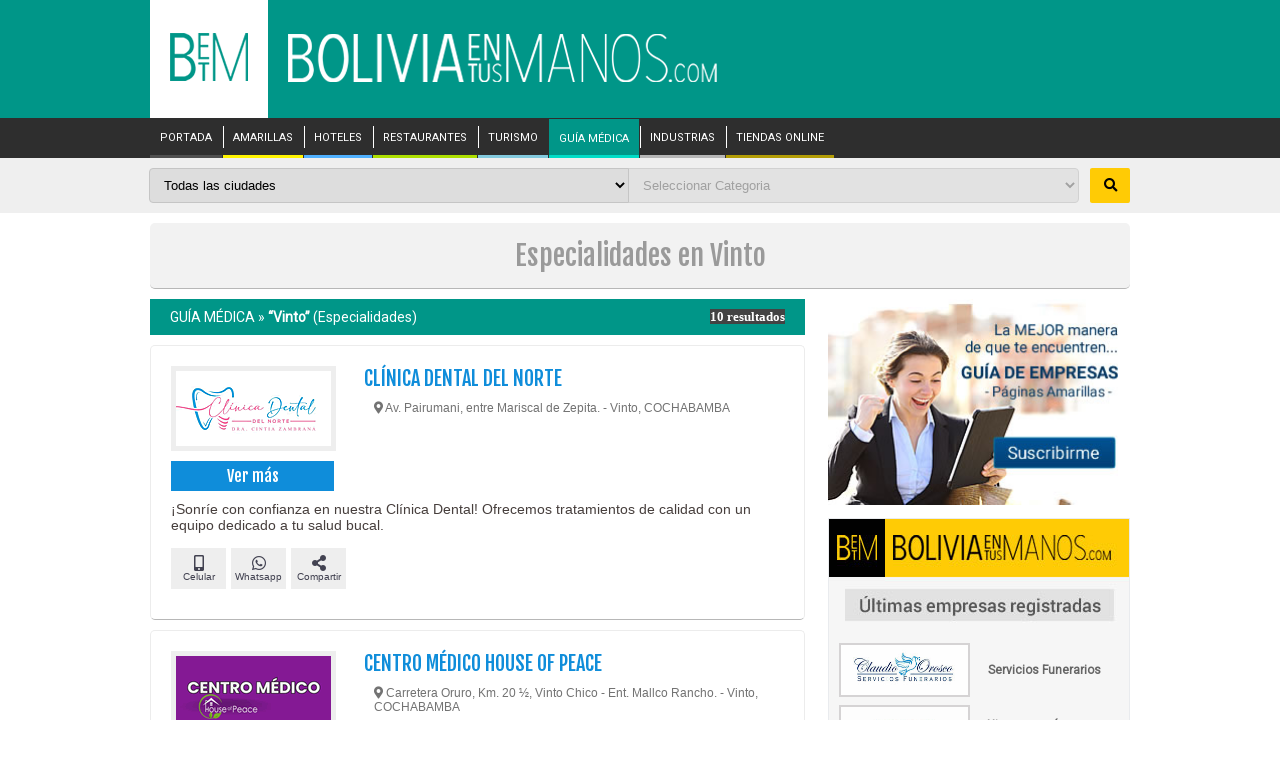

--- FILE ---
content_type: text/html; charset=UTF-8
request_url: https://www.boliviaentusmanos.com/guiamedica/ciudad/vinto/1/especialidades.html
body_size: 18466
content:
<!DOCTYPE html>
<html lang="es">
<head>
    <meta http-equiv="Content-Type" content="text/html; charset=utf-8"/>
    <meta name="viewport" content="width=device-width, initial-scale=1, maximum-scale=5, minimum-scale=1">
                <title>Guia Médica en Vinto  | Directorio Salud | boliviaentusmanos</title>
        <meta name="description" content="Encuentra consultorios, especialidades médicas, clínicas, hospitales, laboratorios, centros de salud de todos los niveles en Vinto">
        <meta name="keywords" content="Guía médica, especialidades, consultorios, consultas, directorio, centros de salud, clínicas, hospitales, laboratorios">
        <meta property="og:type" content="website">
    <meta property="og:url" content="https://www.boliviaentusmanos.com/guiamedica/ciudad/vinto/1/especialidades.html">
    <meta property="og:title" content="Especialidades | Vinto | boliviaentusmanos"/>
    <meta property="og:description" content="Buscador de Especialidades en Vinto. Busca en el directorio mayor información, horarios de atención, precios y tarifas">
    <meta property="og:image" content="https://www.boliviaentusmanos.com/guiamedica/imagenes/guiamedica.jpg">
    <meta property="fb:pages" content="403676053023936">
    <meta property="fb:app_id" content="966242223397117">
    <meta name="twitter:card" content="summary_large_image">
    <meta name="twitter:url" content="https://www.boliviaentusmanos.com/guiamedica/ciudad/vinto/1/especialidades.html">
    <meta name="twitter:title" content="Especialidades | Vinto | boliviaentusmanos">
    <meta name="twitter:description" content="Buscador de Especialidades en Vinto. Busca en el directorio mayor información, horarios de atención, precios y tarifas">
    <meta name="twitter:image" content="https://www.boliviaentusmanos.com/guiamedica/imagenes/guiamedica.jpg">
    <meta name="twitter:site" content="@boliviaetm">
    <meta name="language" content="es">
    <meta name="robots" content="index,follow">
    <meta name="googlebot" content="index,follow">
    <meta name="author" content="Boliviaentusmanos.com">
    <meta content="global" name="distribution">
    <link rel="image_src" href="https://www.boliviaentusmanos.com/guiamedica/imagenes/guiamedica.jpg">
    <meta name="theme-color" content="#009688"/>
    <meta name="msapplication-navbutton-color" content="#009688"/>
    <meta name="apple-mobile-web-app-status-bar-style" content="#009688"/>
    <link rel="shortcut icon" type="image/x-icon" href="https://www.boliviaentusmanos.com/favicon.ico" />
    <link rel="icon" type="image/x-icon" href="https://www.boliviaentusmanos.com/favicon.ico" />
        <link rel="canonical" href="https://www.boliviaentusmanos.com/guiamedica/ciudad/vinto/1/especialidades.html"/>
    <link rel="shortlink" href="https://www.boliviaentusmanos.com/guiamedica/ciudad/vinto/1/especialidades.html"/>
        <link rel="stylesheet" href="/css/style_menu_min.css" type="text/css" media="all">
    <link rel="stylesheet" href="/css/megamenu/megamenu_min.css" type="text/css" media="screen">
    <link rel="stylesheet" type="text/css" href="/plugins/hiraku2/css/hiraku.min.css">
    <style>
        @import url(https://fonts.googleapis.com/css?family=Fjalla+One&display=swap); @import url(https://fonts.googleapis.com/css?family=Roboto&display=swap); @import url(https://fonts.googleapis.com/css?family=Droid+Serif&display=swap); @import url(https://fonts.googleapis.com/css?family=Yrsa&display=swap);  *{margin:0; padding:0}  img{border:0;}  a{color:#4F5150;text-decoration:none;}   h5, h4, h3, h2, h1, p{display:block}  ul, li{list-style-type:none;display:block}  .clear{float:none;clear:both;}  body{background-color:#FFF;font:normal 12px 'Roboto', Verdana, Geneva, sans-serif;color:#473F3D;}  #header{background-color:#009688}  #leader{background-color:#F3F3F3;height:90px}  #leader-wrapper{margin:0 auto;width:980px;}  #leader-wrapper #leader-left{float:left;width:728px;height:90px}  #leader-wrapper #leader-right{float:right;height:90px; width:245px}
                .fixed-nav{-ms-box-shadow: 0 4px 15px -5px #555;-moz-box-shadow: 0 4px 15px -5px #555;-o-box-shadow: 0 4px 15px -5px #555;		-webkit-box-shadow: 0 4px 15px -5px #555;box-shadow: 0 4px 15px -5px #555;position: fixed !important;z-index: 2000;}  #wrapper{margin:0 auto;width:98%;max-width:1100px;font-size:12px;position:relative}
                #wrapper .ads-left, #wrapper .ads-right{width:120px;overflow:hidden;position:absolute}
        #wrapper .ads-left{top:0px;left:-125px;height:600px}
        #wrapper .ads-right{top:0px;right:-125px;height:600px}
                header .menu-nav {display: none;}  header{font-size:11px;display:block;margin:0 auto;width:98%;max-width:1100px;}  header #LogoOptions #logo_betm{background-color: #FFF;display:inline-block;float: left;padding: 33px 20px 34px 20px;width: 78px;height: 51px}  header #LogoOptions #logo_img{float:left;padding:33px 20px;width: auto;}  header #LogoOptions #logo_img img{display:block;width:430px;}  .dtable{display: table; width:100%;}  .drow{display: table-row;width:100%;}  .dcell{display: table-cell;padding-bottom:10px;width: 45%;}  .fixed-nav-header{-ms-box-shadow: 0 4px 15px -5px #555;-moz-box-shadow: 0 4px 15px -5px #555;-o-box-shadow: 0 4px 15px -5px #555;-webkit-box-shadow: 0 4px 15px -5px #555;box-shadow: 0 4px 15px -5px #555;position: fixed !important;z-index: 200;width: 100%;}  .sidebar-offcanvas{display: none;}  #search_content{width:100%;position:relative;background:rgba(224, 224, 224, 0.5);}  #search_content #search{margin:0 auto;width:98%;max-width:1100px;padding: 10px 0;}  #search_content #search input{border:1px solid #c5c5c5;border-radius: 4px 0 0 4px;float:left;padding: 9px 10px;width: 47%;}  #search_content #search select{border:1px solid #c5c5c5;float:left;padding: 8px 10px;margin-left:-1px;}  #search_content #search select#ciudad{border-radius: 4px 0 0 4px;width: 49%;}  #search_content #search select#cat{border-radius: 0 4px 4px 0;width: 46%;}  #search_content #search button{background:#FFCB05;border:0;border-radius:2px;cursor: pointer;font-weight:bold;float:right;padding: 10px 0;width: 40px;}  #search_content #search button:hover {background-color:#FFD84F;}  .fixed-nav-search{-ms-box-shadow: 0 4px 15px -5px #555;-moz-box-shadow: 0 4px 15px -5px #555;-o-box-shadow: 0 4px 15px -5px #555;-webkit-box-shadow: 0 4px 15px -5px #555;box-shadow: 0 4px 15px -5px #555;position: fixed !important;z-index: 200;}  .fcontent{background: #f2f2f2;margin: 10px auto;width:98%;max-width:1100px;border-bottom: 1px solid #b7b7b7;border-radius: 5px;}  .titulo{color:#9a9a9a;font:normal 14px "Fjalla One";padding:15px 0;text-align: center;}  .titulo h1{font-weight: normal;}  #container{background:#FFF;font-family:"Roboto", sans-serif;}  #page{float:left;width:760px;}  #right_sidebar{float:right;width:302px;}   #ListadoR li .content_news {padding: 20px;}  #page #listado li{clear:both;overflow:hidden;margin:10px 0 0 0;padding:20px}  #page #listado li .noimagen{border:#EEEEEE solid 5px; text-align:center; padding:30px 20px;color:#999;background:#FFF;font:italic 10px Verdana;}  #page #listado li img.logo{border:#EEEEEE solid 5px}  #page #listado li a:hover{-ms-transition: all .3s;-moz-transition: all .3s;-o-transition: all .3s;-webkit-transition: all .3s;transition: all .3s;}  #page #listado .par1{float:left;width:163px;}  #page #listado .par1 img{ width:155px}  #page #listado .par2{float:right;width:510px}  #page #listado li a.reservar{margin-top:5px;background:#FDD93D url(/amarillas/imagenes/reserva.png) no-repeat 130px 5px;border:#F6B62E solid 1px;padding:8px 10px; font:normal 14px "Fjalla One"; display:block;}  #page #listado li a.reservar:hover{background:#F49E00 url(/amarillas/imagenes/reserva.png) no-repeat 130px 5px;text-decoration:none;color:#FFF;border:#FDD93D solid 1px;}  #page #listado li a.reservar2{margin-top:5px;background:#0C5CA3;border:#0C5CA3 solid 1px;color:#FFF;padding:6px 10px; font:bold 14px Arial; display:block;text-align: center;}  #page #listado li a.reservar2:hover{background:#0B8EDC;text-decoration:none;color:#FFF;border:#0C5CA3 solid 1px;}  #page #listado li a.rdelivery{margin-top:5px;background:#FF8F00;border:#FF6F00 solid 1px;color:#FFF;padding:6px 10px; font:bold 14px Arial; display:block;text-align: center;}  #page #listado li a.rdelivery:hover{background:#FF6F00;text-decoration:none;color:#FFF;border:#FF8F00 solid 1px;}  #page #listado li a.reservar_cita_med{margin-top:5px;background:#009688;border:#0f8dda solid 1px;color:#fff;padding:5px 10px;display:block;text-align:center}  #page #listado li a.llamegratis{margin-top:5px;background:#E8F5FD url(/amarillas/imagenes/iphone.png) no-repeat 130px 1px;padding:5px 10px; font:bold 14px Arial; display:block;}  #page #listado li a.llamegratis:hover{background:#0F8DDA url(/amarillas/imagenes/iphone.png) no-repeat 130px 1px;text-decoration:none;color:#FFF;}  #page #listado .businesscard{margin:5px 0 0 0;font:normal 16px "Fjalla One";text-align: center}  #page #listado .businesscard a{background:#0F8DDA;display:block;padding:5px 0; color:#FFF;}  #page #listado .businesscard .fa{padding-right: 10px;transform: rotate(330deg);}  #page #listado .businesscard .manito{float: left;margin-top: -4px}  #page #listado li h2{font:normal 20px "Fjalla One", Helvetica, sans-serif;color:#444;text-decoration:none}  #page #listado li h2 a{color:#0F8DDA;text-decoration:none}  #page #listado li .descripcion{clear:both;font-family:Helvetica, Arial, sans-serif;font-size:14px;padding:5px 0; padding-top: 10px}  #page #listado li .direccion{font-size: 12px;color:#737373;height: 53px;padding: 10px 0 0 10px;}  #page #listado li .mas{padding:10px 0;overflow:hidden}  #page #listado li .mas .sucursal{font-weight:bold;float:left;background:#EEE url(/amarillas/imagenes/sucursal.png) no-repeat 2px 2px; padding:7px 5px 7px 30px;font-size:10px; margin-right:5px}    #page #listado li .telefonos{clear:both; padding:5px; margin-top:5px;display:none;}  #page #listado li.lihover{border:#F3F3F3 solid 1px;-webkit-box-shadow:0 0 3px 1px #909090;-moz-box-shadow:0 0 3px 1px #909090;box-shadow:0 0 3px 1px #909090}  #page #listado li .mas .share{float:right}  #page #listado li .share a{float:left; margin:0 0 0 5px;display:block;}  #page #listado li.lihover{border:#F3F3F3 solid 1px;-webkit-box-shadow:0 0 3px 1px #909090;-moz-box-shadow:0 0 3px 1px #909090;box-shadow:0 0 3px 1px #909090;}  #page #listado li:hover .noimagen{border:#0F8DDA solid 5px;}  #page #listado li:hover img.logo{border:#0F8DDA solid 5px}  #page #listado li.lihover h2{text-decoration:underline}  #page #listado li.lihover h2 a{color:#0F8DDA;text-decoration:underline}  #page #listado li.lihover .businesscard a{background:#0F8DDA url(/amarillas/imagenes/mas-ico.png) no-repeat left center;color:#FFF;text-decoration:none}  #page #listado .Sponsor{background:#FFFDD5 url(/amarillas/imagenes/sponsor.gif) no-repeat;background-position:top right;padding:5px; border:#FFFA91 solid 1px; margin:10px 0}  #page #listado .Sponsor h2{margin:0; font-size:14px; color:#3366FF;text-decoration:underline;display:block; padding:5px 0 0 0}  #page #listado .Sponsor h2 a:link{color:#3366FF;text-decoration:underline;}  #page #listado .Sponsor h2 a:visited{color:#3366FF;text-decoration:underline;}  #page #listado .Sponsor p{display:block;font-size:12px;padding:3px 0}  #page #listado .Sponsor p a:link{color:#009900;padding:3px 0}  #page #listado #ruta{background:#009688;color:#FFF;padding:10px 20px;overflow:hidden;font-size:14px}  #page #listado #ruta div{font:bold 13px Verdana;text-align:right; float:right}  #page #listado #ruta div span{background:#434343}  #page #listado #ruta a{color:#FFF}  #ListadoR li{border: #ececec solid 1px;border-radius: 5px;border-bottom: 1px solid #b7b7b7;}  #ListadoR li.banners {margin: 30px 0!important;padding: 0!important;}  #page #Paginado {padding:10px;font-size:15px; margin-top:10px; overflow:hidden}  #page #Paginado b{display:block;float:left;padding:5px 8px;background:#0B8EDC;border:#0B8EDC solid 1px;color:#FFF;margin:5px 0 0 5px}  #page #Paginado a{display:block;float:left;padding:5px 8px;background:#EBF7FE;border:#0B8EDC solid 1px;margin:5px 0 0 5px;color:#06588C}  #page #Paginado a:hover{background:#0B8EDC;color:#FFF;text-decoration:none}  #page #error404{padding:30px;border:#D3D3D3 solid 1px}  #page #error404 div#bad{float:left; color:#A61908; font:bold 200px Arial, Helvetica, sans-serif}  #page #error404 h2{font:bold 70px Arial, Helvetica, sans-serif; padding-top:25px}  #page #error404 h3{font:bold 20px Arial, Helvetica, sans-serif}  #page #error404 div{color:#333}  #page #error404 a{font-weight:bold; color:#A61908}  #right_sidebar .relacionados{background:#FFF;margin-top:10px;font:normal 12px Arial, Helvetica, sans-serif}  #right_sidebar .relacionados .l{border:#DDD solid 1px; padding:0px 0px; height:200px; overflow:auto}  #right_sidebar .relacionados p.no{background:#cfe3e1;}  #right_sidebar .relacionados p{font-size:12px;margin-bottom: 5px}  #right_sidebar .relacionados h2{color:#FFF;background:#009688; text-align:center; padding:5px; font:normal 16px "Fjalla One"}  #right_sidebar .relacionados a span{color:#999;}  #right_sidebar .relacionados p a{display:block;padding:5px;}  #right_sidebar .relacionados p a:hover{text-decoration: underline}  #right_sidebar .relacionados p a span{font-size:9px; color:#666}  #right_sidebar .relacionados ul.LisMenu{display:block;background:#D4E3A5}  #right_sidebar .relacionados ul.LisMenu li{border-bottom:#E3EDC4 solid 1px}  #right_sidebar .relacionados ul.LisMenu li a{display:block; padding:5px 10px; color:#000}  #right_sidebar .relacionados ul.LisMenu li a:hover{background:#F7FAED;color:#60752F;text-decoration:none}  #right_sidebar .adds{background:#FFF;margin-top:10px;text-align: center;}  #right_sidebar #social p a{color:#900}  #right_sidebar #social h3{font:normal 20px "Fjalla One";padding:0 0 5px 0;border-bottom:#98180B solid 1px;margin:5px 0 10px 0; color:#98180B}  #right_sidebar #restaurantes{margin-top:10px;border:#CCC solid 1px;background:#FFF}  #right_sidebar #restaurantes .l{height:200px;overflow:auto}  #right_sidebar #restaurantes p.no{background:#E9FAFF;}  #right_sidebar #restaurantes p{font:normal 12px Arial, Helvetica, sans-serif}  #right_sidebar #restaurantes a span{color:#999;}  #right_sidebar #restaurantes p a{display:block;padding:5px;color:#3C4736}  #right_sidebar #restaurantes p a:hover{background:#CAF3FF;text-decoration:none}  #right_sidebar #restaurantes p a span{font-size:9px;color:#666}  .adds1{text-align:center; margin-bottom: 10px;}  .adds1 img{width:100%}  .adds img{width:100%}  #pamarillas{margin-bottom:15px;margin-top:10px;background:#F6F6F6;border:#e9ebee solid 1px;}  #pamarillas img, #amarillas a, #amarillas div{ padding:0; margin:0}  #pamarillas .empr{padding:5px 0 0 0;display:table}  #pamarillas .eimg{display:table-cell;width:140px;}  #pamarillas .eimg img{border:#D5D3D4 solid 2px}  #pamarillas .temp{font-weight:bold;display:table-cell;width:150px;vertical-align:middle;}  #pamarillas .temp span{display:block; margin-left:10px; color:#666}  #pamarillas .ult-rubros{font-size: 14px;height:150px; overflow:auto;}  #pamarillas .ult-rubros .fa{color:#8A8A8A;font-weight:bold;}  #pamarillas #btn_registro a{background:#000;color:#ffcb05;display:block;font:normal 18px "Roboto", sans-serif;padding:10px 15px;text-align: center;text-decoration: none;}  #pamarillas #btn_registro a:hover{background: #ffcb05;color:#000;}  .mas .telefono{float:left;background:#EEE;font-size:10px; padding:7px 0;margin-right:5px;width:55px;text-align: center;}  .mas .telefono, .mas .sucursal button{color:#424251;text-decoration: none;}  .mas .telefono .fa{font-size: 16px;}  .mas .telefono .fas{font-size: 16px;} .mas .telefono .fab{font-size: 16px;} .mas .btn_info{display: block;width: 100%;}  .mas .btn_info .telf1, .mas .btn_info .telf:hover{background: #0f8dda;color:#FFFFFF;}  .mas .btn_info .cel1, .mas .btn_info .cel:hover{background: #3f3f3d;color:#FFFFFF;}  .mas .btn_info .what1, .mas .btn_info .what:hover{background: #009846;color:#FFFFFF;}  .mas .btn_info .sucur1, .mas .btn_info .sucur:hover{background: #a1479e;color:#FFFFFF;}  .mas .btn_info .comp1, .mas .btn_info .comp:hover{background: #FF0000;color:#FFFFFF;}   .mas .face{background: #3b5998;color:#FFFFFF;}  .mas .what2 {background: #009846;color: #fff;}  .mas .twt{background: #1da1f2;color:#FFFFFF;}  .mas .despliegue{background:#f1f1f1;clear:both;display: none; padding: 5px; width: 100%;}  .mas .despliegue .lista{display:inline-block;list-style: none;}  .mas .sociales a {width:55px;}  #page #listado .mas .despliegue .lista li{border:0;box-shadow:none;clear:none;float: left; margin-right: 10px;padding: 2px;}  #page #listado .mas .despliegue .lista li:hover{border: none;box-shadow:none;}  #page #listado .mas .despliegue .lista li a{text-decoration: none;}  #page #listado .mas .despliegue .lista li a:hover{border: none;box-shadow:none;}  #page #listado li .despliegue .datos{padding:5px 0;overflow:auto;height:210px; clear:both}  #page #listado li .despliegue .datos p{padding:5px 10px}  #page #listado li .despliegue .datos p.fono{position:relative;}  #page #listado li .despliegue .datos p.fono a{display:block;position:absolute;left: 177px;top: 0;}  #page #listado li .despliegue .datos .opc{height:24px; margin-top:10px; padding-left:10px}  #page #listado li .despliegue .datos .opc a{background:url(/amarillas/imagenes/Bc.png) no-repeat;padding:5px 20px;display:block;float:left;}  #page #listado li .despliegue .datos .opc a.map{background-position:0 -95px}  #page #listado li .despliegue .datos .line{ border-bottom:#9E9E9E solid 1px; margin:3px 10px}  .megamenu_container {z-index: 8000;}  .rubros{background: #f6f6f6;}  .rooms{padding: 10px 30px 35px 30px;}  .rooms h3{font:normal 24px "Roboto", sans-serif;padding:0;color:#473F3D;margin:10px 0 0 0;clear:both;}  .lista-rubros{text-align: center;}  .lista-rubros li {display: inline-block;list-style: none;margin-right: 10px;margin-top: 10px;}  .lista-rubros li a{background:#FFF;border: 1px solid #e3e3e3;display:block;border-radius:5px;padding: 5px;}  .lista-rubros li a:hover{background:#e3e3e3;color:#4F5150;text-decoration: none;}  footer{background: #333;color:#747474;}  footer #footer_content{margin:0 auto;width:98%;max-width:1100px;font-size:12px;padding: 30px 0 60px 0;}  footer #footer_content a{color:#747474;}  footer #footer_content a:hover{color:#FFF;text-decoration: none;}  .ptable{display: table; width:100%;}  .prow{display: table-row;width:100%;}  .pcell{display: table-cell;padding-bottom:10px;vertical-align:top;}  footer #footer_content .i {width: 50%;padding-left: 10px;}  footer #footer_content .m {width: 30%;}  footer #footer_content .d {width: 20%;}  footer #footer_content .flogo{width: 80%; margin-bottom: 20px;padding-left: 10px;}  footer #footer_content .flogo img{max-width:350px;width: 100%;}  footer #footer_content .enlaces ul{display: inline-block;float: left;width: 33%;}  footer #footer_content .enlaces li.ptit{font-size:14px;margin-bottom: 10px;}  footer #footer_content .enlaces li.ptit a{color:#FFF;}  footer h3{color:#FFF;margin-bottom: 10px;font-size: 15px;font-weight: normal;}  footer .pfollow li{display: inline-block;float: left;margin-right: 10px;text-align: center;}  footer .pfollow li a{background: #FFCB05; border-radius: 3px; color:#000;display: block;font-weight:normal;height:50px;width: 50px;}  footer .pfollow li a i{margin: auto 0;color:#FFF;font-weight: normal;font-size: 18px;padding-top:15px;}  footer .pfollow li a.r_fb{background:#4267b2;}  footer .pfollow li a.r_tw{background:#1da1f2;}  footer .pfollow li a.r_gp{background: rgba(255,146,10,1);background: -moz-linear-gradient(45deg, rgba(255,146,10,1) 0%, rgba(255,146,10,1) 22%, rgba(255,10,100,1) 49%, rgba(76,91,255,1) 100%);background: -webkit-gradient(left bottom, right top, color-stop(0%, rgba(255,146,10,1)), color-stop(22%, rgba(255,146,10,1)), color-stop(49%, rgba(255,10,100,1)), color-stop(100%, rgba(76,91,255,1)));background: -webkit-linear-gradient(45deg, rgba(255,146,10,1) 0%, rgba(255,146,10,1) 22%, rgba(255,10,100,1) 49%, rgba(76,91,255,1) 100%);background: -o-linear-gradient(45deg, rgba(255,146,10,1) 0%, rgba(255,146,10,1) 22%, rgba(255,10,100,1) 49%, rgba(76,91,255,1) 100%);background: -ms-linear-gradient(45deg, rgba(255,146,10,1) 0%, rgba(255,146,10,1) 22%, rgba(255,10,100,1) 49%, rgba(76,91,255,1) 100%);background: linear-gradient(45deg, rgba(255,146,10,1) 0%, rgba(255,146,10,1) 22%, rgba(255,10,100,1) 49%, rgba(76,91,255,1) 100%);filter: progid:DXImageTransform.Microsoft.gradient( startColorstr='#ff920a', endColorstr='#4c5bff', GradientType=1 );} .tamempre{background:#fff;min-height:90px}  .tamempre{background:#fff;min-height:90px}  .tampublipeq{background:#fff;min-height:209px}  .tampubli{background:#fff;min-height:252px}  .tambetm{background:#fff;height:114px}  .tamlog{background:#f6f6f6;height:55px}  .tamhote{background:#fff;height:85px} .tamhote img{width: 100%}  .tamtur{background:#fff;height:190px}  .tamaere{background:#fff;height: 125px}  .tamrent{background:#fff;height:140px}.tamnoti{background:#fff;min-height:131px}.tamama{background:#fff;min-height:202px}  .blur-up {-webkit-filter: blur(5px);filter: blur(5px);transition: filter 400ms, -webkit-filter 400ms;}  .blur-up.lazyloaded {-webkit-filter: blur(0);filter: blur(0);}  .fade-box .lazyload, .fade-box .lazyloading {opacity: 0;transition: opacity 0s;}  .fade-box img.lazyloaded {opacity: 1;}
        .titulo_not{color: #98180b!important;}
        .empresas_bc{margin:5px 10px 0 10px;padding-bottom:10px}
        .baner_publi{margin-top: 10px}
        .adsbygoogle{display: block}
        .ads_peq{display:inline-block;width:300px;height:250px} button{border-width:0px} button:hover{cursor: pointer}
        .fa{display:inline-block;font:normal normal normal 14px/1 FontAwesome;font-size:inherit;text-rendering:auto;-webkit-font-smoothing:antialiased;-moz-osx-font-smoothing:grayscale}.fa-search:before{content:"\f002"}.fa-cog:before{content:"\f013"}.fa-map-marker:before{content:"\f041"}.fa-phone:before{content:"\f095"}.fa-twitter:before{content:"\f099"}.fa-facebook:before{content:"\f09a"}.fa-mobile-alt:before{content:"\f10b"}.fa-share-alt:before{content:"\f1e0"}.fa-whatsapp:before{content:"\f232"}.fa-hand-pointer-o:before{content:"\f25a"}.sr-only{position:absolute;width:1px;height:1px;padding:0;margin:-1px;overflow:hidden;clip:rect(0,0,0,0);border:0}
        @media screen and (max-width:1400px) {#wrapper{width:98%;max-width: 980px} header{width:98%;max-width: 980px}  #search_content #search{width:98%;max-width: 980px}  .fcontent{width:98%;max-width: 980px}  #container{padding:0}  #page{width:655px}  #page #listado .par2{width:420px}  footer #footer_content{width:98%;max-width: 980px}  }
        @media screen and (max-width: 980px) {header{width:100%}  #search_content #search{width:99%;}  .fcontent{width:99%;}  #wrapper{width:100%}  #leader{height:auto}  #leader-wrapper{width:100%;margin:0}  #leader-wrapper #leader-left{float:none;width:100%;height:auto}  #leader-wrapper #leader-left img{width:100%;height:auto}  #leader-wrapper #leader-right{display:none}  #nav nav{margin:0 auto;width:99%}  #nav ul li a{padding:14px 3px;font-size:10px}  #container{overflow:auto; padding:0}  #page{float:left;width:58%}  #right_sidebar{float:right;width:40%}  #page #listado{width:100%}  #page #listado li{padding:5px;}  #page #listado .par1{width:35%;}  #page #listado .par2{width:60%}  #page #listado li .mas .telefono{margin:10px 0}  #page #listado li .mas .share{float:none; clear:both; margin-top:5px}  #page #Paginado {overflow:auto}  #page #Paginado b{padding:10px;margin:5px}  #page #Paginado a{padding:10px;margin:5px;}  #right_sidebar #Alfabetico{margin-top:10px;background:#FF7F00;color:#FFF;padding:5px;font-size:14px; height:auto; overflow:auto}  #right_sidebar #Alfabetico a{float:left;width:20px;height:20px;color:#FFF;text-align:center;border:#FF9F40 solid 1px; margin:2px; padding:4px}  #right_sidebar #Alfabetico a:hover{background:#FFA74F}  #right_sidebar #restaurantes img{width:100%;height:auto} footer #footer_content{width:99%;}  footer .pfollow li a{height:40px;width: 40px;}  footer .pfollow li a i{padding-top:10px;}  }
        @media screen and (max-width: 910px) {#nav ul li a{padding: 0;font-size: 9px}  #page #listado .par1 img {width: 140px;}  .tamnoti{min-height: auto}  #pamarillas img{width:100%}  }
        @media screen and (max-width: 850px) {  #search_content #search input,#search_content #search select{width: 44%;}  }
        @media screen and (max-width: 650px) {.js-hiraku-offcanvas-body-active .js-hiraku-offcanvas-sidebar-left {background-color: #000;}  header{margin:0;width:100%;}  header #LogoOptions #logo_betm{padding: 17px 0;width: 17%;height: auto}  header #LogoOptions #logo_betm img{display:block;height:100%;margin: 0 auto;max-height:44px;width:auto;}  header #LogoOptions #logo_img{padding:17px 10px;width: 60%;}  header #LogoOptions #logo_img img{display:block;height:100%;max-height:44px;width:auto;}  #search_content #search input,#search_content #search select{width: 43%;}  #search_content #search select#ciudad{width: 44%;}  #search_content #search select#cat{width: 44%;}  #nav{display: none;}  header .menu-nav {display:inline-block;position: absolute;right: 17px;top: 14px;cursor: pointer;line-height: 28px;font-size: 14px;}  .wraper { max-width: 100%; margin: auto; padding: 0 20px; position: relative; z-index: 10;}  .content { z-index: 10; color: #2a2a2a;}  .content a { color: #2a2a2a; text-decoration: underline;}  .content a:hover { text-decoration: none;}  .menu-column {width:100%;position: relative;display: block;float: left;box-sizing: border-box;padding-bottom: 20px;}  .menu-main {color: #FFF;}  .menu-main a { color: #FFF;font-style: normal !important;text-decoration: none;}  .menu-main a:hover {text-decoration: underline;}  #menu-main-menu {position:relative; width: 100%; text-align: left;}  #menu-main-menu li a{display:block;margin: 18px 0;}  #menu-main-menu li{position:relative;border-top:dotted 1px #5f5454}  #menu-main-menu .sub-menu {display: none; border-bottom: none;}  #menu-main-menu .sub-menu li { border-top: solid 1px #584E4E; line-height: 20px; text-transform: uppercase;background-color:#4E4545;}  #menu-main-menu .sub-menu li a{margin: 10px; display: inline-block}  #menu-main-menu .visible{display:block;}  .open-menu-link{display:none;position:absolute;right:0;top:0;line-height:40px;color:#FFF;font-size:18px;cursor:pointer; background-color:#4E4545; width:40px; text-align:center; margin-top:6px; font-weight:bold}  .btn_menu{border: none;background: transparent;}  .sidebar-offcanvas{display: block;}  #search_content #search input,#search_content #search select{width: 43%;}  #search_content #search select#ciudad{width: 44%;}  #search_content #search select#cat{width: 44%;}  #container{overflow:auto; padding:0}  #page #listado li h2 {font-size: 20px;}  #page{float:left;width:100%}  #right_sidebar{float:none;width:100%;margin-top:10px}  #page #listado .par1 img{width:100%}  #page #listado li h2{font-size:20px}  #page #listado li .descripcion{ font-size:15px}  #page #listado .businesscard{font-size:12px}  #page #listado li a.reservar{font-size:12px} nav ul {position:static;display:none;}  #nav nav{width:95%; position:absolute; z-index:2000; left:8px}  #nav li{width:100%; background:#040404}  #nav ul ul{ width:100%; display:block;position: static}  #nav ul ul li a, #nav ul li.active li a, #nav ul li:hover ul li a, #nav ul li.hover ul li a{float:none; width:90%;background:#484848}  nav .show-menu {display:block;}  .ptable{display: table; width:100%;}  .prow{display: block;width:100%;}  .pcell{display: inline-block;padding-bottom:10px;vertical-align:top;}  footer #footer_content .i {width: 95%;padding-left: 10px;}  footer #footer_content .m {width: 50%;padding-left: 10px;}  footer #footer_content .d {width: 40%;}  .tamempre{min-height:70px}  .tampublipeq{min-height:auto}  .tampubli{min-height:auto}  .tambetm{height:auto}  .tamlog{height:auto}  .tamhote{height:auto}  .tamtur{height:auto}  .tamaere{height:auto}  .tamrent{height:auto}.tamnoti{min-height:auto}.tamama{min-height:auto} #right_sidebar .relacionados p{font-size:15px;margin-bottom: 7px} }
        @media screen and (max-width: 500px) { header #LogoOptions #logo_betm img{max-height:24px;width: 65%;}  header #LogoOptions #logo_img img{max-height:24px;width: 100%;}  #pamarillas img{width: 100%;}  #banner_amarillas {content: url(/publicidad/adservice/banner-amarillas-mobile.jpg);}  #search_content #search input{float:none;display: block;margin-bottom:10px;width: 93%;}  #search_content #search select {float: left;width: 65%;}  #search_content #search select#ciudad{float:none;display: block;margin-bottom:10px;width: 97%;}  #search_content #search select#cat{float:left;width: 65%;}  #search_content #search button{float:right;width: 100px;margin-right: 3px;}  #page #listado li {padding: 10px;}  #page #listado li .mas{padding: 0;} #page #listado li img.logo{border:none}  .titulo {font-size:12px;padding: 10px 0;}  #page #listado li .direccion{height: auto;padding: 5px 0 0 0;}  #page #listado li:hover .noimagen{border:none;}  #page #listado li:hover img.logo{border:none;}  footer #footer_content .i {padding-left: 10px;width: 95%;}  footer #footer_content .m {padding: 20px 0 0 10px;width: 95%;}  footer #footer_content .d {padding: 20px 0 0 10px;width: 95%;}  }
        @media screen and (max-width: 350px) { header #LogoOptions #logo_betm img{max-height: 20px }  header #LogoOptions #logo_img img{max-height: 20px} .tamempre{min-height:55px}  }
    </style>
    <!-- Global site tag (gtag.js) - Google Analytics -->
    <script async src="https://www.googletagmanager.com/gtag/js?id=UA-8811081-1"></script>
    <script>
        window.dataLayer = window.dataLayer || [];
        function gtag(){dataLayer.push(arguments);}
        gtag('js', new Date());

        gtag('config', 'UA-8811081-1');
    </script>
</head>
<body>
<div id="header">
    <header>
        <div id="LogoOptions">
            <div id="logo_betm">
                <a href="/" title="Boliviaentusmanos"><img src="/imagenes/betm-logo-salud.png" alt="boliviaentusmanos.com"></a>
            </div>
            <div id="logo_img">
                <img src="/imagenes/nlogo.png" alt="boliviaentusmanos.com">
            </div>
            <div class="menu-nav">
                <button type="button" class="navbar-toggle collapsed js-offcanvas-btn btn_menu">
                    <span class="sr-only">Toggle navigation</span>
                    <span class="hiraku-open-btn-line"></span>
                </button>
            </div>
            <div class="clear"></div>
        </div>
    </header>
</div>
<div id="nav"> <nav>
    <div class="megamenu_container megamenu_dark_bar megamenu_dark">
        <ul class="megamenu">
            <li class="megamenu_button"><a>Menu</a></li>
            <li class="no-b " id="mportada"><a href="/">PORTADA</a></li>
            <li class="" id="mamarillas"><a href="/amarillas/" class="megamenu_drop">AMARILLAS</a></li>            
            <li class="" id="mhoteles"><a href="/hoteles-bolivia/" class="megamenu_drop">HOTELES</a></li>
            <li class="" id="mrestaurantes"><a href="/restaurantes-gastronomia/" class="megamenu_drop">RESTAURANTES</a></li>
            <li class="" id="mturismo"><a href="/turismo/" class="megamenu_drop">TURISMO</a></li>
            <li class="active" id="mmedica"><a href="/guiamedica/">GUÍA MÉDICA</a></li>
            <li  id="mindustrias"><a href="/bolivia-industrias/">INDUSTRIAS</a></li>
            <li  id="mtienda"><a href="/tiendas-online-delivery/">TIENDAS ONLINE</a></li>
        </ul>
    </div>
</nav> </div>
<div id="search_content">
    <div id="search">
        <form action="/guiamedica/resultados.php" method="get" enctype="application/x-www-form-urlencoded" id="hform_buscar">
            <select name="ciudad" id="ciudad" onChange="cargarCategoria(this.value)">
                <option value="todas" selected="selected">Todas las ciudades</option>
                                    <option value="2">La Paz</option>
                                    <option value="3">El Alto</option>
                                    <option value="5">Cochabamba</option>
                                    <option value="6">Quillacollo</option>
                                    <option value="8">Santa Cruz de la Sierra</option>
                                    <option value="11">Oruro</option>
                                    <option value="13">Tarija</option>
                                    <option value="17">Trinidad</option>
                                    <option value="19">Sucre</option>
                                    <option value="21">Potosí</option>
                                    <option value="57">Viacha</option>
                                    <option value="59">Vinto</option>
                                    <option value="63">Sacaba</option>
                                    <option value="67">Colcapirhua</option>
                            </select>
            <select name="cat" id="cat" disabled>
                <option value="todas" selected="selected" >Seleccionar Categoria</option>
            </select>
            <button type="submit"><i class="fas fa-search"></i></button>
            <div class="clear"></div>
        </form>
    </div>
</div>
<div class="fcontent titulo">
    <h1>Especialidades en Vinto</h1>
</div>
<div id="wrapper">
    <div id="container">
        <div id="page">
            <div id="listado">
                                    <div id="ruta">
                        GUÍA MÉDICA
                         &raquo; <strong>“Vinto”</strong> (Especialidades)
                        <div><span>10  resultados</span></div>
                    </div>
                                        <ul id="ListadoR">
                            
                                <li>
                                    <div>
                                        <div class="par1">
                                                                                            <div>
                                                    <a href="/amarillas/businesscard/clinica-dental-del-norte.html" title="Business Card de: CLÍNICA DENTAL DEL NORTE" target="_blank">
                                                        <div class="ratio-box fade-box tamempre">
                                                            <img src="https://www.boliviaentusmanos.com/imagenes/betm-rubros.jpg" data-src="/amarillas/logos/clinica-dental-del-norte-logo.gif" width="153" class="logo lazyload blur-up" alt="CLÍNICA DENTAL DEL NORTE" >
                                                        </div>
                                                    </a>
                                                </div>
                                                                                            <div class="businesscard"><a href="/amarillas/businesscard/clinica-dental-del-norte.html" title="Business Card de: CLÍNICA DENTAL DEL NORTE" target="_blank">Ver más</a></div>
                                                                                                                                </div>
                                        <div class="par2">
                                                                                            <h2><a href="/amarillas/businesscard/clinica-dental-del-norte.html" title="Business Card de: CLÍNICA DENTAL DEL NORTE" target="_blank" >CLÍNICA DENTAL DEL NORTE</a></h2>
                                                                                        <div>
                                                <p class="descripcion direccion"><strong><i class="fas fa-map-marker-alt"></i></strong> Av. Pairumani, entre Mariscal de Zepita. - Vinto, COCHABAMBA</p>
                                            </div>
                                        </div>
                                        <div>
                                            <p class="descripcion">¡Sonríe con confianza en nuestra Clínica Dental! Ofrecemos tratamientos de calidad con un equipo dedicado a tu salud bucal.</p>
                                                                                            <div class="mas">
                                                    <div class="btn_info">
                                                                                                                    <button onclick="mostrarSeleccionC('1'); return false;" id="celular1" class="telefono cel" title="Celulares de: CLÍNICA DENTAL DEL NORTE"><i class="fas fa-mobile-alt"></i><br><span>Celular</span></button>
                                                                                                                    <button onclick="mostrarSeleccionW('1'); return false;" id="whatsapp1" class="telefono what" title="Whatsapp de: CLÍNICA DENTAL DEL NORTE"><i class="fab fa-whatsapp"></i><br><span>Whatsapp</span></button>
                                                                                                                <button onclick="mostrarSeleccionR('1'); return false;" id="compartir1" class="telefono comp" title="Compartir: CLÍNICA DENTAL DEL NORTE"><i class="fa fa-share-alt"></i><br><span>Compartir</span></button>
                                                    </div>

                                                                                                            <div class="despliegue" id="Cel1">
                                                                                                                            <ul class="lista">
                                                                                                                                            <li>
                                                                                                                                                            <i class="fas fa-mobile-alt"></i> (591) 78354245                                                                                                                                                    </li>
                                                                                                                                    </ul>
                                                                                                                    </div>
                                                                                                            <div class="despliegue" id="Wat1">
                                                                                                                            <ul class="lista">
                                                                                                                                            <li>
                                                                                                                                                            <i class="fab fa-whatsapp"></i> (591) 78354245                                                                                                                                                    </li>
                                                                                                                                    </ul>
                                                                                                                    </div>
                                                                                                                                                                <div class="despliegue sociales" id="Com1">
                                                            <a href="https://www.facebook.com/sharer.php?u=/amarillas/businesscard/clinica-dental-del-norte.html" class="telefono face" title="Compartir en Facebook" target="_blank"><i class="fab fa-facebook-f"></i></a>
                                                            <a href="https://twitter.com/intent/tweet?hashtags=bolivia&amp;original_referer=https%3A%2F%2Fwww.boliviaentusmanos.com%2Famarillas%2Fbusinesscard%2Fclinica-dental-del-norte.html&amp;ref_src=twsrc%5Etfw&amp;related=twitterapi%2Ctwitter&amp;text=Viendo:%20&amp;tw_p=tweetbutton&amp;url=https%3A%2F%2Fwww.boliviaentusmanos.com%2Famarillas%2Fbusinesscard%2Fclinica-dental-del-norte.html&amp;via=boliviaetm" class="telefono twt"><i class="fab fa-twitter"></i></a>
                                                            <a href="https://web.whatsapp.com/send?text=https://www.boliviaentusmanos.com/amarillas/businesscard/clinica-dental-del-norte.html" target="_blank" title="Whatsapp" class="telefono what2"><i class="fab fa-whatsapp" aria-hidden="true"></i></a>
                                                            <div class="clear"></div>
                                                        </div>
                                                                                                    </div>
                                                                                    </div>
                                    </div>
                                </li>
                                
                                <li>
                                    <div>
                                        <div class="par1">
                                                                                            <div>
                                                    <a href="/amarillas/businesscard/centro-medico-house-of-peace.html" title="Business Card de: CENTRO MÉDICO HOUSE OF PEACE" target="_blank">
                                                        <div class="ratio-box fade-box tamempre">
                                                            <img src="https://www.boliviaentusmanos.com/imagenes/betm-rubros.jpg" data-src="/amarillas/logos/centro-medico-house-of-peace-logo.gif" width="153" class="logo lazyload blur-up" alt="CENTRO MÉDICO HOUSE OF PEACE" >
                                                        </div>
                                                    </a>
                                                </div>
                                                                                            <div class="businesscard"><a href="/amarillas/businesscard/centro-medico-house-of-peace.html" title="Business Card de: CENTRO MÉDICO HOUSE OF PEACE" target="_blank">Ver más</a></div>
                                                                                                                                </div>
                                        <div class="par2">
                                                                                            <h2><a href="/amarillas/businesscard/centro-medico-house-of-peace.html" title="Business Card de: CENTRO MÉDICO HOUSE OF PEACE" target="_blank" >CENTRO MÉDICO HOUSE OF PEACE</a></h2>
                                                                                        <div>
                                                <p class="descripcion direccion"><strong><i class="fas fa-map-marker-alt"></i></strong> Carretera Oruro, Km. 20 ½, Vinto Chico - Ent. Mallco Rancho. - Vinto, COCHABAMBA</p>
                                            </div>
                                        </div>
                                        <div>
                                            <p class="descripcion">En nuestro centro médico, te ofrecemos atención integral con un equipo de especialistas altamente capacitados.</p>
                                                                                            <div class="mas">
                                                    <div class="btn_info">
                                                                                                                    <button onclick="mostrarSeleccionC('2'); return false;" id="celular2" class="telefono cel" title="Celulares de: CENTRO MÉDICO HOUSE OF PEACE"><i class="fas fa-mobile-alt"></i><br><span>Celular</span></button>
                                                                                                                    <button onclick="mostrarSeleccionW('2'); return false;" id="whatsapp2" class="telefono what" title="Whatsapp de: CENTRO MÉDICO HOUSE OF PEACE"><i class="fab fa-whatsapp"></i><br><span>Whatsapp</span></button>
                                                                                                                <button onclick="mostrarSeleccionR('2'); return false;" id="compartir2" class="telefono comp" title="Compartir: CENTRO MÉDICO HOUSE OF PEACE"><i class="fa fa-share-alt"></i><br><span>Compartir</span></button>
                                                    </div>

                                                                                                            <div class="despliegue" id="Cel2">
                                                                                                                            <ul class="lista">
                                                                                                                                            <li>
                                                                                                                                                            <i class="fas fa-mobile-alt"></i> (591) 63563652                                                                                                                                                    </li>
                                                                                                                                    </ul>
                                                                                                                    </div>
                                                                                                            <div class="despliegue" id="Wat2">
                                                                                                                            <ul class="lista">
                                                                                                                                            <li>
                                                                                                                                                            <i class="fab fa-whatsapp"></i> (591) 63563652                                                                                                                                                    </li>
                                                                                                                                    </ul>
                                                                                                                    </div>
                                                                                                                                                                <div class="despliegue sociales" id="Com2">
                                                            <a href="https://www.facebook.com/sharer.php?u=/amarillas/businesscard/centro-medico-house-of-peace.html" class="telefono face" title="Compartir en Facebook" target="_blank"><i class="fab fa-facebook-f"></i></a>
                                                            <a href="https://twitter.com/intent/tweet?hashtags=bolivia&amp;original_referer=https%3A%2F%2Fwww.boliviaentusmanos.com%2Famarillas%2Fbusinesscard%2Fcentro-medico-house-of-peace.html&amp;ref_src=twsrc%5Etfw&amp;related=twitterapi%2Ctwitter&amp;text=Viendo:%20&amp;tw_p=tweetbutton&amp;url=https%3A%2F%2Fwww.boliviaentusmanos.com%2Famarillas%2Fbusinesscard%2Fcentro-medico-house-of-peace.html&amp;via=boliviaetm" class="telefono twt"><i class="fab fa-twitter"></i></a>
                                                            <a href="https://web.whatsapp.com/send?text=https://www.boliviaentusmanos.com/amarillas/businesscard/centro-medico-house-of-peace.html" target="_blank" title="Whatsapp" class="telefono what2"><i class="fab fa-whatsapp" aria-hidden="true"></i></a>
                                                            <div class="clear"></div>
                                                        </div>
                                                                                                    </div>
                                                                                    </div>
                                    </div>
                                </li>
                                
                                <li>
                                    <div>
                                        <div class="par1">
                                                                                            <div>
                                                    <a href="/amarillas/businesscard/dr-enoch-christian-tancara-lequipe.html" title="Business Card de: DR. ENOCH CHRISTIAN TANCARA LEQUIPE" target="_blank">
                                                        <div class="ratio-box fade-box tamempre">
                                                            <img src="https://www.boliviaentusmanos.com/imagenes/betm-rubros.jpg" data-src="/amarillas/logos/dr-enoch-christian-tancara-lequipe-logo.gif" width="153" class="logo lazyload blur-up" alt="DR. ENOCH CHRISTIAN TANCARA LEQUIPE" >
                                                        </div>
                                                    </a>
                                                </div>
                                                                                            <div class="businesscard"><a href="/amarillas/businesscard/dr-enoch-christian-tancara-lequipe.html" title="Business Card de: DR. ENOCH CHRISTIAN TANCARA LEQUIPE" target="_blank">Ver más</a></div>
                                                                                                                                </div>
                                        <div class="par2">
                                                                                            <h2><a href="/amarillas/businesscard/dr-enoch-christian-tancara-lequipe.html" title="Business Card de: DR. ENOCH CHRISTIAN TANCARA LEQUIPE" target="_blank" >DR. ENOCH CHRISTIAN TANCARA LEQUIPE</a></h2>
                                                                                        <div>
                                                <p class="descripcion direccion"><strong><i class="fas fa-map-marker-alt"></i></strong> Carretera Oruro, Km. 20 ½, Vinto Chico - Ent. Mallco Rancho. - Vinto, COCHABAMBA</p>
                                            </div>
                                        </div>
                                        <div>
                                            <p class="descripcion">Ortopedista Traumatólogo, brinda tratamiento para fracturas, esguinces y problemas de movilidad.</p>
                                                                                            <div class="mas">
                                                    <div class="btn_info">
                                                                                                                <button onclick="mostrarSeleccionR('3'); return false;" id="compartir3" class="telefono comp" title="Compartir: DR. ENOCH CHRISTIAN TANCARA LEQUIPE"><i class="fa fa-share-alt"></i><br><span>Compartir</span></button>
                                                    </div>

                                                                                                                                                                <div class="despliegue sociales" id="Com3">
                                                            <a href="https://www.facebook.com/sharer.php?u=/amarillas/businesscard/dr-enoch-christian-tancara-lequipe.html" class="telefono face" title="Compartir en Facebook" target="_blank"><i class="fab fa-facebook-f"></i></a>
                                                            <a href="https://twitter.com/intent/tweet?hashtags=bolivia&amp;original_referer=https%3A%2F%2Fwww.boliviaentusmanos.com%2Famarillas%2Fbusinesscard%2Fdr-enoch-christian-tancara-lequipe.html&amp;ref_src=twsrc%5Etfw&amp;related=twitterapi%2Ctwitter&amp;text=Viendo:%20&amp;tw_p=tweetbutton&amp;url=https%3A%2F%2Fwww.boliviaentusmanos.com%2Famarillas%2Fbusinesscard%2Fdr-enoch-christian-tancara-lequipe.html&amp;via=boliviaetm" class="telefono twt"><i class="fab fa-twitter"></i></a>
                                                            <a href="https://web.whatsapp.com/send?text=https://www.boliviaentusmanos.com/amarillas/businesscard/dr-enoch-christian-tancara-lequipe.html" target="_blank" title="Whatsapp" class="telefono what2"><i class="fab fa-whatsapp" aria-hidden="true"></i></a>
                                                            <div class="clear"></div>
                                                        </div>
                                                                                                    </div>
                                                                                    </div>
                                    </div>
                                </li>
                                                                        <li class="banners"><div class="adds"><a href="/amarillas/publicita/" target="_blank" title="Suscribe a tu empresa">
        <div class="ratio-box fade-box tamama">
            <img src="https://www.boliviaentusmanos.com/imagenes/betm.jpg" data-src="/publicidad/adservice/banner-amarillas-n.jpg" class="lazyload blur-up" id="banner_amarillas" alt="Publicita en Páginas Amarillas">
        </div></a>
     </div></li>
                                        
                                <li>
                                    <div>
                                        <div class="par1">
                                                                                            <div>
                                                    <a href="/amarillas/businesscard/lic-sonia-pongo-q.html" title="Business Card de: LIC. SONIA PONGO Q." target="_blank">
                                                        <div class="ratio-box fade-box tamempre">
                                                            <img src="https://www.boliviaentusmanos.com/imagenes/betm-rubros.jpg" data-src="/amarillas/logos/lic-sonia-pongo-q-logo.gif" width="153" class="logo lazyload blur-up" alt="LIC. SONIA PONGO Q." >
                                                        </div>
                                                    </a>
                                                </div>
                                                                                            <div class="businesscard"><a href="/amarillas/businesscard/lic-sonia-pongo-q.html" title="Business Card de: LIC. SONIA PONGO Q." target="_blank">Ver más</a></div>
                                                                                                                                </div>
                                        <div class="par2">
                                                                                            <h2><a href="/amarillas/businesscard/lic-sonia-pongo-q.html" title="Business Card de: LIC. SONIA PONGO Q." target="_blank" >LIC. SONIA PONGO Q.</a></h2>
                                                                                        <div>
                                                <p class="descripcion direccion"><strong><i class="fas fa-map-marker-alt"></i></strong> Carretera Oruro, Km. 20 ½, Vinto Chico - Ent. Mallco Rancho. - Vinto, COCHABAMBA</p>
                                            </div>
                                        </div>
                                        <div>
                                            <p class="descripcion">Psicóloga experta en salud mental, da terapia individual y de pareja para tratar ansiedad, depresión y problemas emocionales.</p>
                                                                                            <div class="mas">
                                                    <div class="btn_info">
                                                                                                                    <button onclick="mostrarSeleccionC('4'); return false;" id="celular4" class="telefono cel" title="Celulares de: LIC. SONIA PONGO Q."><i class="fas fa-mobile-alt"></i><br><span>Celular</span></button>
                                                                                                                    <button onclick="mostrarSeleccionW('4'); return false;" id="whatsapp4" class="telefono what" title="Whatsapp de: LIC. SONIA PONGO Q."><i class="fab fa-whatsapp"></i><br><span>Whatsapp</span></button>
                                                                                                                <button onclick="mostrarSeleccionR('4'); return false;" id="compartir4" class="telefono comp" title="Compartir: LIC. SONIA PONGO Q."><i class="fa fa-share-alt"></i><br><span>Compartir</span></button>
                                                    </div>

                                                                                                            <div class="despliegue" id="Cel4">
                                                                                                                            <ul class="lista">
                                                                                                                                            <li>
                                                                                                                                                            <i class="fas fa-mobile-alt"></i> (591) 64957030                                                                                                                                                    </li>
                                                                                                                                    </ul>
                                                                                                                    </div>
                                                                                                            <div class="despliegue" id="Wat4">
                                                                                                                            <ul class="lista">
                                                                                                                                            <li>
                                                                                                                                                            <i class="fab fa-whatsapp"></i> (591) 64957030                                                                                                                                                    </li>
                                                                                                                                    </ul>
                                                                                                                    </div>
                                                                                                                                                                <div class="despliegue sociales" id="Com4">
                                                            <a href="https://www.facebook.com/sharer.php?u=/amarillas/businesscard/lic-sonia-pongo-q.html" class="telefono face" title="Compartir en Facebook" target="_blank"><i class="fab fa-facebook-f"></i></a>
                                                            <a href="https://twitter.com/intent/tweet?hashtags=bolivia&amp;original_referer=https%3A%2F%2Fwww.boliviaentusmanos.com%2Famarillas%2Fbusinesscard%2Flic-sonia-pongo-q.html&amp;ref_src=twsrc%5Etfw&amp;related=twitterapi%2Ctwitter&amp;text=Viendo:%20&amp;tw_p=tweetbutton&amp;url=https%3A%2F%2Fwww.boliviaentusmanos.com%2Famarillas%2Fbusinesscard%2Flic-sonia-pongo-q.html&amp;via=boliviaetm" class="telefono twt"><i class="fab fa-twitter"></i></a>
                                                            <a href="https://web.whatsapp.com/send?text=https://www.boliviaentusmanos.com/amarillas/businesscard/lic-sonia-pongo-q.html" target="_blank" title="Whatsapp" class="telefono what2"><i class="fab fa-whatsapp" aria-hidden="true"></i></a>
                                                            <div class="clear"></div>
                                                        </div>
                                                                                                    </div>
                                                                                    </div>
                                    </div>
                                </li>
                                
                                <li>
                                    <div>
                                        <div class="par1">
                                                                                            <div>
                                                    <a href="/amarillas/businesscard/dra-vany-meza-c.html" title="Business Card de: DRA. VANY MEZA C." target="_blank">
                                                        <div class="ratio-box fade-box tamempre">
                                                            <img src="https://www.boliviaentusmanos.com/imagenes/betm-rubros.jpg" data-src="/amarillas/logos/dra-vany-meza-c-logo.gif" width="153" class="logo lazyload blur-up" alt="DRA. VANY MEZA C." >
                                                        </div>
                                                    </a>
                                                </div>
                                                                                            <div class="businesscard"><a href="/amarillas/businesscard/dra-vany-meza-c.html" title="Business Card de: DRA. VANY MEZA C." target="_blank">Ver más</a></div>
                                                                                                                                </div>
                                        <div class="par2">
                                                                                            <h2><a href="/amarillas/businesscard/dra-vany-meza-c.html" title="Business Card de: DRA. VANY MEZA C." target="_blank" >DRA. VANY MEZA C.</a></h2>
                                                                                        <div>
                                                <p class="descripcion direccion"><strong><i class="fas fa-map-marker-alt"></i></strong> Carretera Oruro, Km. 20 ½, Vinto Chico - Ent. Mallco Rancho. - Vinto, COCHABAMBA</p>
                                            </div>
                                        </div>
                                        <div>
                                            <p class="descripcion">Médico General, brinda atención médica integral de primera, para pacientes de todas las edades y géneros.</p>
                                                                                            <div class="mas">
                                                    <div class="btn_info">
                                                                                                                    <button onclick="mostrarSeleccionC('5'); return false;" id="celular5" class="telefono cel" title="Celulares de: DRA. VANY MEZA C."><i class="fas fa-mobile-alt"></i><br><span>Celular</span></button>
                                                                                                                    <button onclick="mostrarSeleccionW('5'); return false;" id="whatsapp5" class="telefono what" title="Whatsapp de: DRA. VANY MEZA C."><i class="fab fa-whatsapp"></i><br><span>Whatsapp</span></button>
                                                                                                                <button onclick="mostrarSeleccionR('5'); return false;" id="compartir5" class="telefono comp" title="Compartir: DRA. VANY MEZA C."><i class="fa fa-share-alt"></i><br><span>Compartir</span></button>
                                                    </div>

                                                                                                            <div class="despliegue" id="Cel5">
                                                                                                                            <ul class="lista">
                                                                                                                                            <li>
                                                                                                                                                            <i class="fas fa-mobile-alt"></i> (591) 63425586                                                                                                                                                    </li>
                                                                                                                                    </ul>
                                                                                                                    </div>
                                                                                                            <div class="despliegue" id="Wat5">
                                                                                                                            <ul class="lista">
                                                                                                                                            <li>
                                                                                                                                                            <i class="fab fa-whatsapp"></i> (591) 63425586                                                                                                                                                    </li>
                                                                                                                                    </ul>
                                                                                                                    </div>
                                                                                                                                                                <div class="despliegue sociales" id="Com5">
                                                            <a href="https://www.facebook.com/sharer.php?u=/amarillas/businesscard/dra-vany-meza-c.html" class="telefono face" title="Compartir en Facebook" target="_blank"><i class="fab fa-facebook-f"></i></a>
                                                            <a href="https://twitter.com/intent/tweet?hashtags=bolivia&amp;original_referer=https%3A%2F%2Fwww.boliviaentusmanos.com%2Famarillas%2Fbusinesscard%2Fdra-vany-meza-c.html&amp;ref_src=twsrc%5Etfw&amp;related=twitterapi%2Ctwitter&amp;text=Viendo:%20&amp;tw_p=tweetbutton&amp;url=https%3A%2F%2Fwww.boliviaentusmanos.com%2Famarillas%2Fbusinesscard%2Fdra-vany-meza-c.html&amp;via=boliviaetm" class="telefono twt"><i class="fab fa-twitter"></i></a>
                                                            <a href="https://web.whatsapp.com/send?text=https://www.boliviaentusmanos.com/amarillas/businesscard/dra-vany-meza-c.html" target="_blank" title="Whatsapp" class="telefono what2"><i class="fab fa-whatsapp" aria-hidden="true"></i></a>
                                                            <div class="clear"></div>
                                                        </div>
                                                                                                    </div>
                                                                                    </div>
                                    </div>
                                </li>
                                
                                <li>
                                    <div>
                                        <div class="par1">
                                                                                            <div>
                                                    <a href="/amarillas/businesscard/lic-aidee-marca-zambrana.html" title="Business Card de: LIC. AIDEE MARCA ZAMBRANA" target="_blank">
                                                        <div class="ratio-box fade-box tamempre">
                                                            <img src="https://www.boliviaentusmanos.com/imagenes/betm-rubros.jpg" data-src="/amarillas/logos/lic-aidee-marca-zambrana-logo.gif" width="153" class="logo lazyload blur-up" alt="LIC. AIDEE MARCA ZAMBRANA" >
                                                        </div>
                                                    </a>
                                                </div>
                                                                                            <div class="businesscard"><a href="/amarillas/businesscard/lic-aidee-marca-zambrana.html" title="Business Card de: LIC. AIDEE MARCA ZAMBRANA" target="_blank">Ver más</a></div>
                                                                                                                                </div>
                                        <div class="par2">
                                                                                            <h2><a href="/amarillas/businesscard/lic-aidee-marca-zambrana.html" title="Business Card de: LIC. AIDEE MARCA ZAMBRANA" target="_blank" >LIC. AIDEE MARCA ZAMBRANA</a></h2>
                                                                                        <div>
                                                <p class="descripcion direccion"><strong><i class="fas fa-map-marker-alt"></i></strong> Carretera Oruro, Km. 20 ½, Vinto Chico - Ent. Mallco Rancho. - Vinto, COCHABAMBA</p>
                                            </div>
                                        </div>
                                        <div>
                                            <p class="descripcion">Fisioterapeuta y Kinesióloga, especialista en rehabilitación física, ayuda a recuperar movilidad y mejorar el rendimiento tras lesiones.</p>
                                                                                            <div class="mas">
                                                    <div class="btn_info">
                                                                                                                    <button onclick="mostrarSeleccionC('6'); return false;" id="celular6" class="telefono cel" title="Celulares de: LIC. AIDEE MARCA ZAMBRANA"><i class="fas fa-mobile-alt"></i><br><span>Celular</span></button>
                                                                                                                    <button onclick="mostrarSeleccionW('6'); return false;" id="whatsapp6" class="telefono what" title="Whatsapp de: LIC. AIDEE MARCA ZAMBRANA"><i class="fab fa-whatsapp"></i><br><span>Whatsapp</span></button>
                                                                                                                <button onclick="mostrarSeleccionR('6'); return false;" id="compartir6" class="telefono comp" title="Compartir: LIC. AIDEE MARCA ZAMBRANA"><i class="fa fa-share-alt"></i><br><span>Compartir</span></button>
                                                    </div>

                                                                                                            <div class="despliegue" id="Cel6">
                                                                                                                            <ul class="lista">
                                                                                                                                            <li>
                                                                                                                                                            <i class="fas fa-mobile-alt"></i> (591) 65120060                                                                                                                                                    </li>
                                                                                                                                            <li>
                                                                                                                                                            <i class="fas fa-mobile-alt"></i> (591) 64957030                                                                                                                                                    </li>
                                                                                                                                    </ul>
                                                                                                                    </div>
                                                                                                            <div class="despliegue" id="Wat6">
                                                                                                                            <ul class="lista">
                                                                                                                                            <li>
                                                                                                                                                            <i class="fab fa-whatsapp"></i> (591) 65120060                                                                                                                                                    </li>
                                                                                                                                            <li>
                                                                                                                                                            <i class="fab fa-whatsapp"></i> (591) 64957030                                                                                                                                                    </li>
                                                                                                                                    </ul>
                                                                                                                    </div>
                                                                                                                                                                <div class="despliegue sociales" id="Com6">
                                                            <a href="https://www.facebook.com/sharer.php?u=/amarillas/businesscard/lic-aidee-marca-zambrana.html" class="telefono face" title="Compartir en Facebook" target="_blank"><i class="fab fa-facebook-f"></i></a>
                                                            <a href="https://twitter.com/intent/tweet?hashtags=bolivia&amp;original_referer=https%3A%2F%2Fwww.boliviaentusmanos.com%2Famarillas%2Fbusinesscard%2Flic-aidee-marca-zambrana.html&amp;ref_src=twsrc%5Etfw&amp;related=twitterapi%2Ctwitter&amp;text=Viendo:%20&amp;tw_p=tweetbutton&amp;url=https%3A%2F%2Fwww.boliviaentusmanos.com%2Famarillas%2Fbusinesscard%2Flic-aidee-marca-zambrana.html&amp;via=boliviaetm" class="telefono twt"><i class="fab fa-twitter"></i></a>
                                                            <a href="https://web.whatsapp.com/send?text=https://www.boliviaentusmanos.com/amarillas/businesscard/lic-aidee-marca-zambrana.html" target="_blank" title="Whatsapp" class="telefono what2"><i class="fab fa-whatsapp" aria-hidden="true"></i></a>
                                                            <div class="clear"></div>
                                                        </div>
                                                                                                    </div>
                                                                                    </div>
                                    </div>
                                </li>
                                                                        <li class="banners"><div class="adds">
          <script async src="//pagead2.googlesyndication.com/pagead/js/adsbygoogle.js"></script>
          <ins class="adsbygoogle" style="display:block" data-ad-client="ca-pub-8412187140631690" data-ad-slot="1716548658" data-ad-format="auto"></ins>
          <script> (adsbygoogle = window.adsbygoogle || []).push({}); </script>
      </div></li>
                                        
                                <li>
                                    <div>
                                        <div class="par1">
                                                                                            <div>
                                                    <a href="/amarillas/businesscard/dra-lizbeth-choque-h.html" title="Business Card de: DRA. LIZBETH CHOQUE H." target="_blank">
                                                        <div class="ratio-box fade-box tamempre">
                                                            <img src="https://www.boliviaentusmanos.com/imagenes/betm-rubros.jpg" data-src="/amarillas/logos/dra-lizbeth-choque-h-logo.gif" width="153" class="logo lazyload blur-up" alt="DRA. LIZBETH CHOQUE H." >
                                                        </div>
                                                    </a>
                                                </div>
                                                                                            <div class="businesscard"><a href="/amarillas/businesscard/dra-lizbeth-choque-h.html" title="Business Card de: DRA. LIZBETH CHOQUE H." target="_blank">Ver más</a></div>
                                                                                                                                </div>
                                        <div class="par2">
                                                                                            <h2><a href="/amarillas/businesscard/dra-lizbeth-choque-h.html" title="Business Card de: DRA. LIZBETH CHOQUE H." target="_blank" >DRA. LIZBETH CHOQUE H.</a></h2>
                                                                                        <div>
                                                <p class="descripcion direccion"><strong><i class="fas fa-map-marker-alt"></i></strong> Carretera Oruro, Km. 20 ½, Vinto Chico - Ent. Mallco Rancho. - Vinto, COCHABAMBA</p>
                                            </div>
                                        </div>
                                        <div>
                                            <p class="descripcion">Bioquímica y Farmacéutica, experta en análisis clínicos y desarrollo de medicamentos. Asegura la calidad y seguridad.</p>
                                                                                            <div class="mas">
                                                    <div class="btn_info">
                                                                                                                    <button onclick="mostrarSeleccionC('7'); return false;" id="celular7" class="telefono cel" title="Celulares de: DRA. LIZBETH CHOQUE H."><i class="fas fa-mobile-alt"></i><br><span>Celular</span></button>
                                                                                                                    <button onclick="mostrarSeleccionW('7'); return false;" id="whatsapp7" class="telefono what" title="Whatsapp de: DRA. LIZBETH CHOQUE H."><i class="fab fa-whatsapp"></i><br><span>Whatsapp</span></button>
                                                                                                                <button onclick="mostrarSeleccionR('7'); return false;" id="compartir7" class="telefono comp" title="Compartir: DRA. LIZBETH CHOQUE H."><i class="fa fa-share-alt"></i><br><span>Compartir</span></button>
                                                    </div>

                                                                                                            <div class="despliegue" id="Cel7">
                                                                                                                            <ul class="lista">
                                                                                                                                            <li>
                                                                                                                                                            <i class="fas fa-mobile-alt"></i> (591) 69485719                                                                                                                                                    </li>
                                                                                                                                            <li>
                                                                                                                                                            <i class="fas fa-mobile-alt"></i> (591) 64957030                                                                                                                                                    </li>
                                                                                                                                    </ul>
                                                                                                                    </div>
                                                                                                            <div class="despliegue" id="Wat7">
                                                                                                                            <ul class="lista">
                                                                                                                                            <li>
                                                                                                                                                            <i class="fab fa-whatsapp"></i> (591) 69485719                                                                                                                                                    </li>
                                                                                                                                            <li>
                                                                                                                                                            <i class="fab fa-whatsapp"></i> (591) 64957030                                                                                                                                                    </li>
                                                                                                                                    </ul>
                                                                                                                    </div>
                                                                                                                                                                <div class="despliegue sociales" id="Com7">
                                                            <a href="https://www.facebook.com/sharer.php?u=/amarillas/businesscard/dra-lizbeth-choque-h.html" class="telefono face" title="Compartir en Facebook" target="_blank"><i class="fab fa-facebook-f"></i></a>
                                                            <a href="https://twitter.com/intent/tweet?hashtags=bolivia&amp;original_referer=https%3A%2F%2Fwww.boliviaentusmanos.com%2Famarillas%2Fbusinesscard%2Fdra-lizbeth-choque-h.html&amp;ref_src=twsrc%5Etfw&amp;related=twitterapi%2Ctwitter&amp;text=Viendo:%20&amp;tw_p=tweetbutton&amp;url=https%3A%2F%2Fwww.boliviaentusmanos.com%2Famarillas%2Fbusinesscard%2Fdra-lizbeth-choque-h.html&amp;via=boliviaetm" class="telefono twt"><i class="fab fa-twitter"></i></a>
                                                            <a href="https://web.whatsapp.com/send?text=https://www.boliviaentusmanos.com/amarillas/businesscard/dra-lizbeth-choque-h.html" target="_blank" title="Whatsapp" class="telefono what2"><i class="fab fa-whatsapp" aria-hidden="true"></i></a>
                                                            <div class="clear"></div>
                                                        </div>
                                                                                                    </div>
                                                                                    </div>
                                    </div>
                                </li>
                                
                                <li>
                                    <div>
                                        <div class="par1">
                                                                                            <div>
                                                    <a href="/amarillas/businesscard/dr-ebelio-quispe-l.html" title="Business Card de: DR. EBELIO QUISPE L." target="_blank">
                                                        <div class="ratio-box fade-box tamempre">
                                                            <img src="https://www.boliviaentusmanos.com/imagenes/betm-rubros.jpg" data-src="/amarillas/logos/dr-ebelio-quispe-l-logo.gif" width="153" class="logo lazyload blur-up" alt="DR. EBELIO QUISPE L." >
                                                        </div>
                                                    </a>
                                                </div>
                                                                                            <div class="businesscard"><a href="/amarillas/businesscard/dr-ebelio-quispe-l.html" title="Business Card de: DR. EBELIO QUISPE L." target="_blank">Ver más</a></div>
                                                                                                                                </div>
                                        <div class="par2">
                                                                                            <h2><a href="/amarillas/businesscard/dr-ebelio-quispe-l.html" title="Business Card de: DR. EBELIO QUISPE L." target="_blank" >DR. EBELIO QUISPE L.</a></h2>
                                                                                        <div>
                                                <p class="descripcion direccion"><strong><i class="fas fa-map-marker-alt"></i></strong> Carretera Oruro, Km. 20 ½, Vinto Chico - Ent. Mallco Rancho. - Vinto, COCHABAMBA</p>
                                            </div>
                                        </div>
                                        <div>
                                            <p class="descripcion">Cardiólogo especialista, brinda diagnósticos precisos de enfermedades cardíacas y ofrece tratamientos para arritmias y más.</p>
                                                                                            <div class="mas">
                                                    <div class="btn_info">
                                                                                                                <button onclick="mostrarSeleccionR('8'); return false;" id="compartir8" class="telefono comp" title="Compartir: DR. EBELIO QUISPE L."><i class="fa fa-share-alt"></i><br><span>Compartir</span></button>
                                                    </div>

                                                                                                                                                                <div class="despliegue sociales" id="Com8">
                                                            <a href="https://www.facebook.com/sharer.php?u=/amarillas/businesscard/dr-ebelio-quispe-l.html" class="telefono face" title="Compartir en Facebook" target="_blank"><i class="fab fa-facebook-f"></i></a>
                                                            <a href="https://twitter.com/intent/tweet?hashtags=bolivia&amp;original_referer=https%3A%2F%2Fwww.boliviaentusmanos.com%2Famarillas%2Fbusinesscard%2Fdr-ebelio-quispe-l.html&amp;ref_src=twsrc%5Etfw&amp;related=twitterapi%2Ctwitter&amp;text=Viendo:%20&amp;tw_p=tweetbutton&amp;url=https%3A%2F%2Fwww.boliviaentusmanos.com%2Famarillas%2Fbusinesscard%2Fdr-ebelio-quispe-l.html&amp;via=boliviaetm" class="telefono twt"><i class="fab fa-twitter"></i></a>
                                                            <a href="https://web.whatsapp.com/send?text=https://www.boliviaentusmanos.com/amarillas/businesscard/dr-ebelio-quispe-l.html" target="_blank" title="Whatsapp" class="telefono what2"><i class="fab fa-whatsapp" aria-hidden="true"></i></a>
                                                            <div class="clear"></div>
                                                        </div>
                                                                                                    </div>
                                                                                    </div>
                                    </div>
                                </li>
                                
                                <li>
                                    <div>
                                        <div class="par1">
                                                                                            <div>
                                                    <a href="/amarillas/businesscard/laboratorios-valencia.html" title="Business Card de: LABORATORIOS VALENCIA" target="_blank">
                                                        <div class="ratio-box fade-box tamempre">
                                                            <img src="https://www.boliviaentusmanos.com/imagenes/betm-rubros.jpg" data-src="/amarillas/logos/grupo-empresarial-valencial-logo.gif" width="153" class="logo lazyload blur-up" alt="LABORATORIOS VALENCIA" >
                                                        </div>
                                                    </a>
                                                </div>
                                                                                            <div class="businesscard"><a href="/amarillas/businesscard/laboratorios-valencia.html" title="Business Card de: LABORATORIOS VALENCIA" target="_blank">Ver más</a></div>
                                                                                                                                </div>
                                        <div class="par2">
                                                                                            <h2><a href="/amarillas/businesscard/laboratorios-valencia.html" title="Business Card de: LABORATORIOS VALENCIA" target="_blank" >LABORATORIOS VALENCIA</a></h2>
                                                                                        <div>
                                                <p class="descripcion direccion"><strong><i class="fas fa-map-marker-alt"></i></strong> Km. 18.5, carretera a Confital - Vinto, COCHABAMBA</p>
                                            </div>
                                        </div>
                                        <div>
                                            <p class="descripcion">Laboratorio especializado en la fabricación y comercialización de productos naturales de alta calidad.</p>
                                                                                            <div class="mas">
                                                    <div class="btn_info">
                                                                                                                    <button onclick="mostrarSeleccionT('9'); return false;" id="telefono9" class="telefono telf" title="Teléfonos de: LABORATORIOS VALENCIA"><i class="fa fa-phone"></i><br><span>Teléfono</span></button>
                                                                                                                    <button onclick="mostrarSeleccionC('9'); return false;" id="celular9" class="telefono cel" title="Celulares de: LABORATORIOS VALENCIA"><i class="fas fa-mobile-alt"></i><br><span>Celular</span></button>
                                                                                                                    <button onclick="mostrarSeleccionW('9'); return false;" id="whatsapp9" class="telefono what" title="Whatsapp de: LABORATORIOS VALENCIA"><i class="fab fa-whatsapp"></i><br><span>Whatsapp</span></button>
                                                                                                                    <button onclick="mostrarSeleccionS('9'); return false;" id="sucursal9" class="telefono sucur" title="Sucursales de: LABORATORIOS VALENCIA"><i class="fa fa-home"></i><br><span>Sucursal</span></button>
                                                                                                                <button onclick="mostrarSeleccionR('9'); return false;" id="compartir9" class="telefono comp" title="Compartir: LABORATORIOS VALENCIA"><i class="fa fa-share-alt"></i><br><span>Compartir</span></button>
                                                    </div>

                                                                                                            <div class="despliegue" id="Tel9">
                                                                                                                            <ul class="lista">
                                                                                                                                            <li>
                                                                                                                                                            <i class="fa fa-phone"></i>  4506234                                                                                                                                                    </li>
                                                                                                                                        </ul>
                                                                                                                        <div class="clear"></div>
                                                        </div>
                                                                                                            <div class="despliegue" id="Cel9">
                                                                                                                            <ul class="lista">
                                                                                                                                            <li>
                                                                                                                                                            <i class="fas fa-mobile-alt"></i> (591) 70725944                                                                                                                                                    </li>
                                                                                                                                    </ul>
                                                                                                                    </div>
                                                                                                            <div class="despliegue" id="Wat9">
                                                                                                                            <ul class="lista">
                                                                                                                                            <li>
                                                                                                                                                            <i class="fab fa-whatsapp"></i> (591) 70725944                                                                                                                                                    </li>
                                                                                                                                    </ul>
                                                                                                                    </div>
                                                                                                            <div class="despliegue" id="Suc9">
                                                            <div class="datos">
                                                                                                                                        <p><strong>LABORATORIOS VALENCIA</strong> c. Hernando de Soto, Nro. 1529, edif. María Auxiliadora, Pb, entre Av. Perú y Diego de Almagro., Cochabamba - <strong>COCHABAMBA</strong></p>
                                                                                                                                                    <p class="fono"><strong>Teléfono:</strong> (591-4) 4506234  </p>
                                                                                                                                                <div class="opc">
                                                                            <a target='_blank' href="/amarillas/businesscard/laboratorios-valencia-cochabamba.html" class="map" title="BUSINESSCARD DE: LABORATORIOS VALENCIA">Más detalles...</a>
                                                                        </div>
                                                                        <div class="line"></div>
                                                                                                                                            <p><strong>LABORATORIOS VALENCIA</strong> c. Gil Tapia Rada, Nro. C - 5, Urbanización El Carmen, (Zona Obrajes)., La Paz - <strong>LA PAZ</strong></p>
                                                                                                                                                    <p class="fono"><strong>Teléfono:</strong> (591-2) 2780588  </p>
                                                                                                                                                <div class="opc">
                                                                            <a target='_blank' href="/amarillas/businesscard/laboratorios-valencia-la-paz.html" class="map" title="BUSINESSCARD DE: LABORATORIOS VALENCIA">Más detalles...</a>
                                                                        </div>
                                                                        <div class="line"></div>
                                                                                                                                            <p><strong>LABORATORIOS VALENCIA</strong> Av. Irala, Nro. 672, y Vallegrando., Santa Cruz de la Sierra - <strong>SANTA CRUZ</strong></p>
                                                                                                                                                    <p class="fono"><strong>Teléfono:</strong> (591-3) 3369512  </p>
                                                                                                                                                <div class="opc">
                                                                            <a target='_blank' href="/amarillas/businesscard/laboratorios-valencia-santa-cruz.html" class="map" title="BUSINESSCARD DE: LABORATORIOS VALENCIA">Más detalles...</a>
                                                                        </div>
                                                                        <div class="line"></div>
                                                                                                                                </div>
                                                        </div>
                                                                                                                                                                <div class="despliegue sociales" id="Com9">
                                                            <a href="https://www.facebook.com/sharer.php?u=/amarillas/businesscard/laboratorios-valencia.html" class="telefono face" title="Compartir en Facebook" target="_blank"><i class="fab fa-facebook-f"></i></a>
                                                            <a href="https://twitter.com/intent/tweet?hashtags=bolivia&amp;original_referer=https%3A%2F%2Fwww.boliviaentusmanos.com%2Famarillas%2Fbusinesscard%2Flaboratorios-valencia.html&amp;ref_src=twsrc%5Etfw&amp;related=twitterapi%2Ctwitter&amp;text=Viendo:%20&amp;tw_p=tweetbutton&amp;url=https%3A%2F%2Fwww.boliviaentusmanos.com%2Famarillas%2Fbusinesscard%2Flaboratorios-valencia.html&amp;via=boliviaetm" class="telefono twt"><i class="fab fa-twitter"></i></a>
                                                            <a href="https://web.whatsapp.com/send?text=https://www.boliviaentusmanos.com/amarillas/businesscard/laboratorios-valencia.html" target="_blank" title="Whatsapp" class="telefono what2"><i class="fab fa-whatsapp" aria-hidden="true"></i></a>
                                                            <div class="clear"></div>
                                                        </div>
                                                                                                    </div>
                                                                                    </div>
                                    </div>
                                </li>
                                
                                <li>
                                    <div>
                                        <div class="par1">
                                                                                            <div>
                                                    <a href="/amarillas/businesscard/dra-ruth-mamani.html" title="Business Card de: DRA. RUTH MAMANI" target="_blank">
                                                        <div class="ratio-box fade-box tamempre">
                                                            <img src="https://www.boliviaentusmanos.com/imagenes/betm-rubros.jpg" data-src="/amarillas/logos/dra-ruth-mamani-logo.gif" width="153" class="logo lazyload blur-up" alt="DRA. RUTH MAMANI" >
                                                        </div>
                                                    </a>
                                                </div>
                                                                                            <div class="businesscard"><a href="/amarillas/businesscard/dra-ruth-mamani.html" title="Business Card de: DRA. RUTH MAMANI" target="_blank">Ver más</a></div>
                                                                                                                                </div>
                                        <div class="par2">
                                                                                            <h2><a href="/amarillas/businesscard/dra-ruth-mamani.html" title="Business Card de: DRA. RUTH MAMANI" target="_blank" >DRA. RUTH MAMANI</a></h2>
                                                                                        <div>
                                                <p class="descripcion direccion"><strong><i class="fas fa-map-marker-alt"></i></strong> Carretera Oruro, Km. 20 ½, Vinto Chico - Ent. Mallco Rancho. - Vinto, COCHABAMBA</p>
                                            </div>
                                        </div>
                                        <div>
                                            <p class="descripcion">Bioquímica y Farmacéutica experta en análisis clínicos y farmacología. Su prioridad es brindarte resultados precisos.</p>
                                                                                            <div class="mas">
                                                    <div class="btn_info">
                                                                                                                <button onclick="mostrarSeleccionR('10'); return false;" id="compartir10" class="telefono comp" title="Compartir: DRA. RUTH MAMANI"><i class="fa fa-share-alt"></i><br><span>Compartir</span></button>
                                                    </div>

                                                                                                                                                                <div class="despliegue sociales" id="Com10">
                                                            <a href="https://www.facebook.com/sharer.php?u=/amarillas/businesscard/dra-ruth-mamani.html" class="telefono face" title="Compartir en Facebook" target="_blank"><i class="fab fa-facebook-f"></i></a>
                                                            <a href="https://twitter.com/intent/tweet?hashtags=bolivia&amp;original_referer=https%3A%2F%2Fwww.boliviaentusmanos.com%2Famarillas%2Fbusinesscard%2Fdra-ruth-mamani.html&amp;ref_src=twsrc%5Etfw&amp;related=twitterapi%2Ctwitter&amp;text=Viendo:%20&amp;tw_p=tweetbutton&amp;url=https%3A%2F%2Fwww.boliviaentusmanos.com%2Famarillas%2Fbusinesscard%2Fdra-ruth-mamani.html&amp;via=boliviaetm" class="telefono twt"><i class="fab fa-twitter"></i></a>
                                                            <a href="https://web.whatsapp.com/send?text=https://www.boliviaentusmanos.com/amarillas/businesscard/dra-ruth-mamani.html" target="_blank" title="Whatsapp" class="telefono what2"><i class="fab fa-whatsapp" aria-hidden="true"></i></a>
                                                            <div class="clear"></div>
                                                        </div>
                                                                                                    </div>
                                                                                    </div>
                                    </div>
                                </li>
                                                        </ul>
                                </div>
        </div>
        <div id="right_sidebar">
            <div class="adds1">
                <a href="/amarillas/publicita/" target="_blank" title="Suscribe a tu empresa">
                    <div class="ratio-box fade-box tampublipeq">
                         <img src="https://www.boliviaentusmanos.com/imagenes/betm.jpg" data-src="/publicidad/adservice/banner-amarillas.jpg" class="lazyload blur-up" alt="Páginas Amarillas">
                    </div>
                </a>
            </div>
            <div id="pamarillas">
                    <div class="ratio-box fade-box tambetm">
                        <img src="https://www.boliviaentusmanos.com/imagenes/betm.jpg" data-src="/amarillas/imagenes/amarillas-betm-ult.jpg" class="lazyload blur-up" alt="Últimas empresas registradas">
                    </div>
                <div class="empresas_bc">
                    <div class="empr">
                        <a href="/amarillas/businesscard/funeraria-claudio-orosco.html" title="Business Card de: FUNERARIA CLAUDIO OROSCO"  target="_blank">
                            <div class="eimg">
                                <div class="ratio-box fade-box tamlog">
                                    <img src="https://www.boliviaentusmanos.com/imagenes/betm.jpg" data-src="/amarillas/blogos/funeraria-claudio-orosco-logo.jpg" class="lazyload blur-up" width="127" height="50" alt="Servicios Funerarios">
                                </div>
                            </div>
                            <div class="temp">
                                <span>Servicios Funerarios</span>
                            </div>
                        </a>
                    </div>
                    <div class="empr">
                        <a href="/amarillas/businesscard/histeroscopia-maurer.html" title="Business Card de: HISTEROSCOPÍA - MAURER" target="_blank">
                            <div class="eimg">
                                <div class="ratio-box fade-box tamlog">
                                    <img src="https://www.boliviaentusmanos.com/imagenes/betm.jpg" data-src="/amarillas/blogos/histeroscopia-maurer-logo.jpg" class="lazyload blur-up"  width="127" height="50" alt="Histeroscopía diagnóstica">
                                </div>
                            </div>
                            <div class="temp">
                                <span>Histeroscopía diagnóstica</span>
                            </div>
                        </a>
                    </div>
                    <div class="empr">
                        <a href="/amarillas/businesscard/sami-s-r-l.html" title="Business Card de: SAMI S.R.L." target="_blank">
                            <div class="eimg">
                                <div class="ratio-box fade-box tamlog">
                                    <img src="https://www.boliviaentusmanos.com/imagenes/betm.jpg" data-src="/amarillas/blogos/sami-s-r-l-logo.jpg" class="lazyload blur-up"  width="127" height="50" alt="Emergencias y Urgencias Médicas">
                                </div>
                            </div>
                            <div class="temp">
                                <span>Emergencias y Urgencias Médicas</span>
                            </div>
                        </a>
                    </div>
                    <div class="empr">
                        <a href="/amarillas/businesscard/centro-de-capacitacion-continua-unicruz.html" title="Business Card de: CENTRO DE CAPACITACIÓN CONTINUA UNICRUZ" target="_blank">
                            <div class="eimg">
                                <div class="ratio-box fade-box tamlog">
                                    <img src="https://www.boliviaentusmanos.com/imagenes/betm.jpg" data-src="/amarillas/blogos/centro-de-capacitacion-continua-unicruz-logo.jpg" class="lazyload blur-up"  width="127" height="50" alt="Centro de investigación educativa">
                                </div>
                            </div>
                            <div class="temp">
                                <span>Centro de investigación educativa</span>
                            </div>
                        </a>
                    </div>
                </div>
                <div id="btn_registro"><a href="https://www.boliviaentusmanos.com/amarillas/publicita/">REGISTRA TU NEGOCIO</a></div>
            </div>
            <div class="relacionados">
                <h2>Especialidades en Vinto</h2>
                <div class="l">
                    <p><a href="/guiamedica/ciudad/vinto/1/cardiologia-ecocardiografia.html" title='Buscar Cardiología - Ecocardiografía'>Cardiología - Ecocardiografía <span>(1)</span></a></p><p class="no"><a href="/guiamedica/ciudad/vinto/1/centros-de-atencion-de-salud.html" title='Buscar Centros de Atención de Salud'>Centros de Atención de Salud <span>(1)</span></a></p><p><a href="/guiamedica/ciudad/vinto/1/farmacias.html" title='Buscar Farmacias'>Farmacias <span>(1)</span></a></p><p class="no"><a href="/guiamedica/ciudad/vinto/1/fisioterapia-rehabilitacion-integral.html" title='Buscar Fisioterapia - Rehabilitación - Integral'>Fisioterapia - Rehabilitación - Integral <span>(1)</span></a></p><p><a href="/guiamedica/ciudad/vinto/1/laboratorios-farmaceuticos.html" title='Buscar Laboratorios Farmacéuticos'>Laboratorios Farmacéuticos <span>(1)</span></a></p><p class="no"><a href="/guiamedica/ciudad/vinto/1/medicos.html" title='Buscar Médicos'>Médicos <span>(4)</span></a></p><p><a href="/guiamedica/ciudad/vinto/1/odontologia-clinica.html" title='Buscar Odontología Clínica'>Odontología Clínica <span>(1)</span></a></p><p class="no"><a href="/guiamedica/ciudad/vinto/1/ortopedia.html" title='Buscar Ortopedia'>Ortopedia <span>(1)</span></a></p><p><a href="/guiamedica/ciudad/vinto/1/psicologia.html" title='Buscar Psicología'>Psicología <span>(1)</span></a></p><p class="no"><a href="/guiamedica/ciudad/vinto/1/traumatologia.html" title='Buscar Traumatología'>Traumatología <span>(1)</span></a></p>                </div>
            </div>
            <div class="adds">
                <div class="ratio-box fade-box tampubli">
                    <ins class="adsbygoogle ads_peq" data-ad-client="ca-pub-8412187140631690" data-ad-slot="3901917859"></ins>
                    <script> (adsbygoogle = window.adsbygoogle || []).push({}); </script>
                </div>
            </div>
            <div class="relacionados">
                <h2>Especialidades en otras ciudades</h2>
                <div class="l">
                    <p><a href="/guiamedica/ciudad/la-paz/1/especialidades.html" title='Buscar Guía Médica en La Paz'>La Paz <span>(393)</span></a></p><p class="no"><a href="/guiamedica/ciudad/viacha/1/especialidades.html" title='Buscar Guía Médica en Viacha'>Viacha <span>(1)</span></a></p><p><a href="/guiamedica/ciudad/el-alto/1/especialidades.html" title='Buscar Guía Médica en El Alto'>El Alto <span>(39)</span></a></p><p class="no"><a href="/guiamedica/ciudad/quillacollo/1/especialidades.html" title='Buscar Guía Médica en Quillacollo'>Quillacollo <span>(59)</span></a></p><p><a href="/guiamedica/ciudad/cochabamba/1/especialidades.html" title='Buscar Guía Médica en Cochabamba'>Cochabamba <span>(421)</span></a></p><p class="no"><a href="/guiamedica/ciudad/colcapirhua/1/especialidades.html" title='Buscar Guía Médica en Colcapirhua'>Colcapirhua <span>(1)</span></a></p><p><a href="/guiamedica/ciudad/vinto/1/especialidades.html" title='Buscar Guía Médica en Vinto'>Vinto <span>(10)</span></a></p><p class="no"><a href="/guiamedica/ciudad/sacaba/1/especialidades.html" title='Buscar Guía Médica en Sacaba'>Sacaba <span>(40)</span></a></p><p><a href="/guiamedica/ciudad/santa-cruz-de-la-sierra/1/especialidades.html" title='Buscar Guía Médica en Santa Cruz de la Sierra'>Santa Cruz de la Sierra <span>(41)</span></a></p><p class="no"><a href="/guiamedica/ciudad/oruro/1/especialidades.html" title='Buscar Guía Médica en Oruro'>Oruro <span>(5)</span></a></p><p><a href="/guiamedica/ciudad/tarija/1/especialidades.html" title='Buscar Guía Médica en Tarija'>Tarija <span>(7)</span></a></p><p class="no"><a href="/guiamedica/ciudad/trinidad/1/especialidades.html" title='Buscar Guía Médica en Trinidad'>Trinidad <span>(3)</span></a></p><p><a href="/guiamedica/ciudad/sucre/1/especialidades.html" title='Buscar Guía Médica en Sucre'>Sucre <span>(7)</span></a></p><p class="no"><a href="/guiamedica/ciudad/potosi/1/especialidades.html" title='Buscar Guía Médica en Potosí'>Potosí <span>(3)</span></a></p>                </div>
            </div>
            <div id="restaurantes"><a href="/hoteles-bolivia/" target="_blank"><img src="/restaurantes-gastronomia/imagenes/hoteles-bolivia.jpg" width="300" height="85" border="0" alt="Hoteles Bolivia"></a></div>            <div class="relacionados">
                <h2>Especialidades por Categoría</h2>
                <div class="l">
                    <p><a href="/guiamedica/1/acupuntura.html" title='Buscar Acupuntura'>Acupuntura <span>(4)</span></a></p><p class="no"><a href="/guiamedica/1/alergologia.html" title='Buscar Alergología'>Alergología <span>(4)</span></a></p><p><a href="/guiamedica/1/camara-hiperbarica.html" title='Buscar Cámara Hiperbárica'>Cámara Hiperbárica <span>(3)</span></a></p><p class="no"><a href="/guiamedica/1/cardiologia-ecocardiografia.html" title='Buscar Cardiología - Ecocardiografía'>Cardiología - Ecocardiografía <span>(18)</span></a></p><p><a href="/guiamedica/1/cardiologia-pediatrica.html" title='Buscar Cardiología Pediátrica'>Cardiología Pediátrica <span>(4)</span></a></p><p class="no"><a href="/guiamedica/1/centros-de-atencion-de-salud.html" title='Buscar Centros de Atención de Salud'>Centros de Atención de Salud <span>(54)</span></a></p><p><a href="/guiamedica/1/centros-de-rehabilitacion.html" title='Buscar Centros de Rehabilitación'>Centros de Rehabilitación <span>(12)</span></a></p><p class="no"><a href="/guiamedica/1/centros-medicos-especializados.html" title='Buscar Centros Médicos Especializados'>Centros Médicos Especializados <span>(41)</span></a></p><p><a href="/guiamedica/1/cirugia-digestiva.html" title='Buscar Cirugía Digestiva'>Cirugía Digestiva <span>(2)</span></a></p><p class="no"><a href="/guiamedica/1/cirugia-estetica.html" title='Buscar Cirugía Estética'>Cirugía Estética <span>(18)</span></a></p><p><a href="/guiamedica/1/cirugia-gastroenterologica.html" title='Buscar Cirugía Gastroenterológica'>Cirugía Gastroenterológica <span>(2)</span></a></p><p class="no"><a href="/guiamedica/1/cirugia-general.html" title='Buscar Cirugía General'>Cirugía General <span>(26)</span></a></p><p><a href="/guiamedica/1/cirugia-laparoscopica.html" title='Buscar Cirugía Laparoscópica'>Cirugía Laparoscópica <span>(14)</span></a></p><p class="no"><a href="/guiamedica/1/cirugia-pediatrica.html" title='Buscar Cirugía Pediátrica'>Cirugía Pediátrica <span>(8)</span></a></p><p><a href="/guiamedica/1/cirugia-plastica.html" title='Buscar Cirugía Plástica'>Cirugía Plástica <span>(20)</span></a></p><p class="no"><a href="/guiamedica/1/cirugia-plastica-estetica-reconstruccion.html" title='Buscar Cirugía Plástica - Estética - Reconstrucción'>Cirugía Plástica - Estética - Reconstrucción <span>(28)</span></a></p><p><a href="/guiamedica/1/cirugia-toracica.html" title='Buscar Cirugía torácica'>Cirugía torácica <span>(2)</span></a></p><p class="no"><a href="/guiamedica/1/cirujanos-plasticos.html" title='Buscar Cirujanos Plásticos'>Cirujanos Plásticos <span>(16)</span></a></p><p><a href="/guiamedica/1/clinicas.html" title='Buscar Clínicas'>Clínicas <span>(44)</span></a></p><p class="no"><a href="/guiamedica/1/coloproctologia.html" title='Buscar Coloproctología'>Coloproctología <span>(4)</span></a></p><p><a href="/guiamedica/1/densitometria-osea.html" title='Buscar Densitometría Osea'>Densitometría Osea <span>(5)</span></a></p><p class="no"><a href="/guiamedica/1/dermatologia.html" title='Buscar Dermatología'>Dermatología <span>(20)</span></a></p><p><a href="/guiamedica/1/distribuidores-de-medicamentos.html" title='Buscar Distribuidores de Medicamentos'>Distribuidores de Medicamentos <span>(27)</span></a></p><p class="no"><a href="/guiamedica/1/ecografia.html" title='Buscar Ecografía'>Ecografía <span>(29)</span></a></p><p><a href="/guiamedica/1/endocrinologia.html" title='Buscar Endocrinología'>Endocrinología <span>(10)</span></a></p><p class="no"><a href="/guiamedica/1/endoscopia.html" title='Buscar Endoscopía'>Endoscopía <span>(5)</span></a></p><p><a href="/guiamedica/1/equipo-e-instrumental-de-laboratorio.html" title='Buscar Equipo e Instrumental de Laboratorio'>Equipo e Instrumental de Laboratorio <span>(21)</span></a></p><p class="no"><a href="/guiamedica/1/equipo-e-instrumental-medico.html" title='Buscar Equipo e Instrumental Médico'>Equipo e Instrumental Médico <span>(31)</span></a></p><p><a href="/guiamedica/1/equipo-e-instrumental-odontologico.html" title='Buscar Equipo e Instrumental Odontológico'>Equipo e Instrumental Odontológico <span>(9)</span></a></p><p class="no"><a href="/guiamedica/1/equipo-y-material-ortopedico.html" title='Buscar Equipo y Material Ortopédico'>Equipo y Material Ortopédico <span>(3)</span></a></p><p><a href="/guiamedica/1/estetica-corporal.html" title='Buscar Estética Corporal'>Estética Corporal <span>(32)</span></a></p><p class="no"><a href="/guiamedica/1/farmacias.html" title='Buscar Farmacias'>Farmacias <span>(111)</span></a></p><p><a href="/guiamedica/1/fisioterapia-rehabilitacion-integral.html" title='Buscar Fisioterapia - Rehabilitación - Integral'>Fisioterapia - Rehabilitación - Integral <span>(52)</span></a></p><p class="no"><a href="/guiamedica/1/gastroenterologia.html" title='Buscar Gastroenterología'>Gastroenterología <span>(12)</span></a></p><p><a href="/guiamedica/1/geriatria-gerontologia.html" title='Buscar Geriatría - Gerontología'>Geriatría - Gerontología <span>(1)</span></a></p><p class="no"><a href="/guiamedica/1/ginecologia-y-obstetricia.html" title='Buscar Ginecología y Obstetricia'>Ginecología y Obstetricia <span>(32)</span></a></p><p><a href="/guiamedica/1/hematologia.html" title='Buscar Hematología'>Hematología <span>(7)</span></a></p><p class="no"><a href="/guiamedica/1/hospitales.html" title='Buscar Hospitales'>Hospitales <span>(14)</span></a></p><p><a href="/guiamedica/1/importadores-de-medicamentos.html" title='Buscar Importadores de Medicamentos'>Importadores de Medicamentos <span>(2)</span></a></p><p class="no"><a href="/guiamedica/1/inmunologia-clinica.html" title='Buscar Inmunología Clínica'>Inmunología Clínica <span>(5)</span></a></p><p><a href="/guiamedica/1/laboratorios-de-analisis-clinicos.html" title='Buscar Laboratorios de Analisis Clínicos'>Laboratorios de Analisis Clínicos <span>(27)</span></a></p><p class="no"><a href="/guiamedica/1/laboratorios-de-genetica-bioquimica.html" title='Buscar Laboratorios de Genética Bioquímica'>Laboratorios de Genética Bioquímica <span>(4)</span></a></p><p><a href="/guiamedica/1/laboratorios-de-insumos-medico-quirurgicos.html" title='Buscar Laboratorios de Insumos Médico Quirúrgicos'>Laboratorios de Insumos Médico Quirúrgicos <span>(1)</span></a></p><p class="no"><a href="/guiamedica/1/laboratorios-dentales.html" title='Buscar Laboratorios Dentales'>Laboratorios Dentales <span>(3)</span></a></p><p><a href="/guiamedica/1/laboratorios-farmaceuticos.html" title='Buscar Laboratorios Farmacéuticos'>Laboratorios Farmacéuticos <span>(28)</span></a></p><p class="no"><a href="/guiamedica/1/laser-terapia.html" title='Buscar Laser Terapia'>Laser Terapia <span>(5)</span></a></p><p><a href="/guiamedica/1/medicina-alternativa.html" title='Buscar Medicina Alternativa'>Medicina Alternativa <span>(7)</span></a></p><p class="no"><a href="/guiamedica/1/medicina-estetica.html" title='Buscar Medicina Estética'>Medicina Estética <span>(24)</span></a></p><p><a href="/guiamedica/1/medicina-interna.html" title='Buscar Medicina Interna'>Medicina Interna <span>(20)</span></a></p><p class="no"><a href="/guiamedica/1/medicina-tradicional.html" title='Buscar Medicina Tradicional'>Medicina Tradicional <span>(1)</span></a></p><p><a href="/guiamedica/1/medicos.html" title='Buscar Médicos'>Médicos <span>(304)</span></a></p><p class="no"><a href="/guiamedica/1/medicos-cirujanos-plasticos-esteticos-y-reparadores.html" title='Buscar Médicos Cirujanos Plásticos, Estéticos y Reparador'>Médicos Cirujanos Plásticos, Estéticos y Reparador <span>(18)</span></a></p><p><a href="/guiamedica/1/nefrologia.html" title='Buscar Nefrología'>Nefrología <span>(9)</span></a></p><p class="no"><a href="/guiamedica/1/neumologia.html" title='Buscar Neumología'>Neumología <span>(7)</span></a></p><p><a href="/guiamedica/1/neurologia.html" title='Buscar Neurología'>Neurología <span>(14)</span></a></p><p class="no"><a href="/guiamedica/1/neurologia-y-microneurocirugia.html" title='Buscar Neurología y Microneurocirugía'>Neurología y Microneurocirugía <span>(3)</span></a></p><p><a href="/guiamedica/1/neurologia-y-neurocirugia.html" title='Buscar Neurología y Neurocirugía'>Neurología y Neurocirugía <span>(15)</span></a></p><p class="no"><a href="/guiamedica/1/neurologia-y-neurofisiologia.html" title='Buscar Neurología y Neurofisiología'>Neurología y Neurofisiología <span>(2)</span></a></p><p><a href="/guiamedica/1/odontologia.html" title='Buscar Odontología'>Odontología <span>(130)</span></a></p><p class="no"><a href="/guiamedica/1/odontologia-cirugia-traumatologica.html" title='Buscar Odontología Cirugía Traumatológica'>Odontología Cirugía Traumatológica <span>(11)</span></a></p><p><a href="/guiamedica/1/odontologia-clinica.html" title='Buscar Odontología Clínica'>Odontología Clínica <span>(58)</span></a></p><p class="no"><a href="/guiamedica/1/odontologia-endodoncia.html" title='Buscar Odontología Endodoncia'>Odontología Endodoncia <span>(83)</span></a></p><p><a href="/guiamedica/1/odontologia-estetica.html" title='Buscar Odontología Estética'>Odontología Estética <span>(82)</span></a></p><p class="no"><a href="/guiamedica/1/odontologia-implantologia.html" title='Buscar Odontología Implantología'>Odontología Implantología <span>(78)</span></a></p><p><a href="/guiamedica/1/odontologia-ortodoncia.html" title='Buscar Odontología Ortodoncia'>Odontología Ortodoncia <span>(125)</span></a></p><p class="no"><a href="/guiamedica/1/odontologia-pediatrica.html" title='Buscar Odontología Pediátrica'>Odontología Pediátrica <span>(63)</span></a></p><p><a href="/guiamedica/1/odontologia-periodoncia.html" title='Buscar Odontología Periodoncia'>Odontología Periodoncia <span>(75)</span></a></p><p class="no"><a href="/guiamedica/1/odontologia-protesis.html" title='Buscar Odontología Prótesis'>Odontología Prótesis <span>(45)</span></a></p><p><a href="/guiamedica/1/odontologia-radiologia.html" title='Buscar Odontología Radiología'>Odontología Radiología <span>(8)</span></a></p><p class="no"><a href="/guiamedica/1/oftalmologia.html" title='Buscar Oftalmología'>Oftalmología <span>(40)</span></a></p><p><a href="/guiamedica/1/oncologia.html" title='Buscar Oncología'>Oncología <span>(12)</span></a></p><p class="no"><a href="/guiamedica/1/opticas.html" title='Buscar Opticas'>Opticas <span>(18)</span></a></p><p><a href="/guiamedica/1/ortopedia.html" title='Buscar Ortopedia'>Ortopedia <span>(30)</span></a></p><p class="no"><a href="/guiamedica/1/otorrinolaringologia.html" title='Buscar Otorrinolaringología'>Otorrinolaringología <span>(17)</span></a></p><p><a href="/guiamedica/1/oxigenacion-hiperbarica.html" title='Buscar Oxigenación Hiperbárica'>Oxigenación Hiperbárica <span>(4)</span></a></p><p class="no"><a href="/guiamedica/1/ozonoterapia.html" title='Buscar Ozonoterapia'>Ozonoterapia <span>(8)</span></a></p><p><a href="/guiamedica/1/patologia.html" title='Buscar Patología'>Patología <span>(5)</span></a></p><p class="no"><a href="/guiamedica/1/pediatria.html" title='Buscar Pediatría'>Pediatría <span>(40)</span></a></p><p><a href="/guiamedica/1/pediatria-neonatologia.html" title='Buscar Pediatría - Neonatología'>Pediatría - Neonatología <span>(12)</span></a></p><p class="no"><a href="/guiamedica/1/pediatria-perinatologia.html" title='Buscar Pediatría - Perinatología'>Pediatría - Perinatología <span>(2)</span></a></p><p><a href="/guiamedica/1/podologia.html" title='Buscar Podología'>Podología <span>(3)</span></a></p><p class="no"><a href="/guiamedica/1/proctologia.html" title='Buscar Proctología'>Proctología <span>(4)</span></a></p><p><a href="/guiamedica/1/psicoanalisis.html" title='Buscar Psicoanálisis'>Psicoanálisis <span>(3)</span></a></p><p class="no"><a href="/guiamedica/1/psicologia.html" title='Buscar Psicología'>Psicología <span>(17)</span></a></p><p><a href="/guiamedica/1/psiquiatria.html" title='Buscar Psiquiatría'>Psiquiatría <span>(3)</span></a></p><p class="no"><a href="/guiamedica/1/quiropractica.html" title='Buscar Quiropráctica'>Quiropráctica <span>(3)</span></a></p><p><a href="/guiamedica/1/radiologia-radiodiagnostico.html" title='Buscar Radiología - Radiodiagnóstico'>Radiología - Radiodiagnóstico <span>(12)</span></a></p><p class="no"><a href="/guiamedica/1/rayos-x.html" title='Buscar Rayos X'>Rayos X <span>(24)</span></a></p><p><a href="/guiamedica/1/reumatologia.html" title='Buscar Reumatología'>Reumatología <span>(5)</span></a></p><p class="no"><a href="/guiamedica/1/servicios-de-ambulancias.html" title='Buscar Servicios de Ambulancias'>Servicios de Ambulancias <span>(8)</span></a></p><p><a href="/guiamedica/1/sexologia.html" title='Buscar Sexología'>Sexología <span>(2)</span></a></p><p class="no"><a href="/guiamedica/1/spa.html" title='Buscar SPA'>SPA <span>(6)</span></a></p><p><a href="/guiamedica/1/terapia-del-dolor.html" title='Buscar Terapia del Dolor'>Terapia del Dolor <span>(7)</span></a></p><p class="no"><a href="/guiamedica/1/traumatologia.html" title='Buscar Traumatología'>Traumatología <span>(36)</span></a></p><p><a href="/guiamedica/1/urologia.html" title='Buscar Urología'>Urología <span>(13)</span></a></p><p class="no"><a href="/guiamedica/1/urologia-andrologia.html" title='Buscar Urología - Andrología'>Urología - Andrología <span>(5)</span></a></p>                </div>
            </div>
            <div class="adds">
                                    <a href="/turismo/" title="Ver Guía de Turismo" target="_blank">
                        <div class="ratio-box fade-box tamtur">
                            <img src="https://www.boliviaentusmanos.com/imagenes/betm.jpg" data-src="/hoteles-bolivia/imagenes/turismo.jpg" class="lazyload blur-up" width="100%"  alt="Turismo Bolivia">
                        </div>
                    </a>
                            </div>
            <div class="adds">
                <a href="/amarillas/420/1/bolivia/lineas-aereas.html" title="Líneas Aéreas" target="_blank">
                    <div class="ratio-box fade-box tamaere">
                        <img src="https://www.boliviaentusmanos.com/imagenes/betm.jpg" data-src="/hoteles-bolivia/imagenes/lineas-aereas.jpg" class="lazyload blur-up"  alt="Lineas Aéreas">
                    </div>
                </a>
            </div>
        </div>
        <div class="clear"></div>
    </div>
    <div class="baner_publi">
        <ins class="adsbygoogle" data-ad-client="ca-pub-8412187140631690" data-ad-slot="1716548658" data-ad-format="auto"></ins><script> (adsbygoogle = window.adsbygoogle || []).push({}); </script>    </div>
</div>
<div class="fcontent rubros">
    <div class="rooms">
        <h3>Nuevos Rubros</h3>
        <ul class="lista-rubros">
                            <li><a href="/amarillas/2616/1/bolivia/escuela-de-pilotos.html" title="Buscar Escuela de pilotos" target="_blank"><b>Escuela de pilotos</b></a></li>
                            <li><a href="/amarillas/2615/1/bolivia/centro-de-formacion-de-pilotos.html" title="Buscar Centro de formación de pilotos" target="_blank"><b>Centro de formación de pilotos</b></a></li>
                            <li><a href="/amarillas/2614/1/bolivia/consolas.html" title="Buscar Consolas" target="_blank"><b>Consolas</b></a></li>
                            <li><a href="/amarillas/2613/1/bolivia/videojuegos.html" title="Buscar Videojuegos" target="_blank"><b>Videojuegos</b></a></li>
                            <li><a href="/amarillas/2612/1/bolivia/podologia.html" title="Buscar Podología" target="_blank"><b>Podología</b></a></li>
                            <li><a href="/amarillas/2611/1/bolivia/intradermoterapia.html" title="Buscar Intradermoterapia" target="_blank"><b>Intradermoterapia</b></a></li>
                            <li><a href="/amarillas/2610/1/bolivia/peeling-quimico.html" title="Buscar Peeling Químico" target="_blank"><b>Peeling Químico</b></a></li>
                            <li><a href="/amarillas/2609/1/bolivia/acido-hialuronico.html" title="Buscar Ácido Hialurónico" target="_blank"><b>Ácido Hialurónico</b></a></li>
                    </ul>
    </div>
</div>
<div id="wpp-widget"></div>
    <script src="/js/wpp-widget.js"></script>
</div>
<div class="sidebar-offcanvas" id="sidebar">
    <div class="list-group js-offcanvas">
        <div class="wraper content">
            <div class="menu-column">
                <div class="menu-main">
                    <ul id="menu-main-menu"  class="menu">
                        <li class="menu-item"><a href="/">PORTADA</a></li>
                        <li class="menu-item"><a href="/amarillas/">AMARILLAS</a></li>
                        <li class="menu-item"><a href="/hoteles-bolivia/">HOTELES</a></li>
                        <li class="menu-item"><a href="/restaurantes-gastronomia/">RESTAURANTES</a></li>
                        <li class="menu-item menu-item-has-children"><a href="/turismo/">TURISMO</a>
                            <ul class="sub-menu">
                                <li><a href="/turismo/atractivos-departamento/la-paz.html">Turismo en La Paz</a></li>
                                <li><a href="/turismo/atractivos-departamento/cochabamba.html">Turismo en Cochabamba</a></li>
                                <li><a href="/turismo/atractivos-departamento/santa-cruz.html">Turismo en Santa Cruz</a></li>
                                <li><a href="/turismo/atractivos-departamento/chuquisaca.html">Turismo en Chuquisaca</a></li>
                                <li><a href="/turismo/atractivos-departamento/potosi.html">Turismo en Potosí</a></li>
                                <li><a href="/turismo/atractivos-departamento/oruro.html">Turismo en Oruro</a></li>
                                <li><a href="/turismo/atractivos-departamento/tarija.html">Turismo en Tarija</a></li>
                            </ul>
                        </li>
                        <li class="menu-item"><a href="/guiamedica/">GUÍA MÉDICA</a></li>
                        <li class="menu-item"><a href="/bolivia-industrias/">INDUSTRIAS</a></li>
                        <li class="menu-item"><a href="/tiendas-online-delivery/">TIENDAS ONLINE</a></li>
                    </ul>
                </div>
            </div>
        </div>
    </div>
</div>
<footer itemscope itemtype="http://schema.org/WPFooter">
    <div id="footer_content">
        <div class="flogo">
            <a itemprop="url" href="/" title="Bolivia, últimas noticias, turismo, empresas"><img src="/imagenes/nlogo.png" alt="boliviaentusmanos.com"></a>
        </div>
        <div class="ptable">
            <div class="prow">
                <div class="pcell i">
                    <div class="enlaces" itemscope itemtype="https://schema.org/SiteNavigationElement">
                        <ul>
                            <li class="ptit"><div class="titulo_pie">PORTAL</div></li>
                            <li><a href="/amarillas/" itemprop="url">Amarillas</a></li>
                            <li><a href="/guiamedica/" itemprop="url">Guía Médica</a></li>
                            <li><a href="/bolivia-industrias/" itemprop="url">Guía de la Industria</a></li>
                            <li><a href="/tiendas-online-delivery/" itemprop="url">Tiendas Online Delivery</a></li>
                        </ul>
                        <ul>
                            <li class="ptit"><div class="titulo_pie">SERVICIOS</div></li>
                            <li><a href="/turismo/feriados-en-bolivia/" itemprop="url">Feriados en Bolivia</a></li>
                            <li><a href="/turismo/clima-en-bolivia/" itemprop="url">Clima en Bolivia</a></li>
                        </ul>
                        <ul>
                            <li class="ptit"><div class="titulo_pie">TURISMO</div></li>
                            <li><a href="/turismo/" itemprop="url">Guía de Turismo</a></li>
                            <li><a href="/hoteles-bolivia/" itemprop="url">Hoteles</a></li>
                            <li><a href="/restaurantes-gastronomia/" itemprop="url">Restaurantes</a></li>
                        </ul>
                        <div class="clear"></div>
                    </div>
                </div>
                <div class="pcell m">
                    <div class="titulo2">CONTÁCTENOS</div>
                    <div id="phone">
                        <div class="copy"><a href="https://www.boliviaentusmanos.com/amarillas/publicita/" >Registre su empresa</a></div>
                        <div class="contac"><a href="https://www.boliviaentusmanos.com/contactos/" >Contáctenos por e-mail</a></div>

                        <div class="copy">
                            © 2004-2026 www.boliviaentusmanos.com
                            <p class="aviso"><a href="/aviso-legal/">Aviso Legal</a></p>
                        </div>
                    </div>
                </div>
                <div class="pcell d">
                    <div class="titulo2">SÍGUENOS EN:</div>
                    <ul class="pfollow">
                        <li><a href="https://www.facebook.com/boliviaentusmanos/" target="_blank" class="picon r_fb"><i class="fab fa-facebook-f"></i></a></li>
                        <li><a href="https://twitter.com/boliviaetm" target="_blank" class="picon r_tw"><i class="fab fa-twitter"></i></a></li>
                    </ul>
                    <div class="clear"></div>
                </div>
            </div>
        </div>
    </div>
</footer><script src="/js/jquery-2.2.4.min.js"></script>
<script src="/js/megamenu_actual/megamenu_plugins.js"></script>
<script src="/js/megamenu_actual/megamenu.min.js"></script>
<script src="/plugins/hiraku2/js/hiraku.min.js"></script>
<script src="/js/lazysizes.min.js"></script>
    <script src="/js/theia-sticky/dist/ResizeSensor.min.js"></script>
    <script src="/js/theia-sticky/dist/theia-sticky-sidebar.min.js"></script>
<script>
    $(document).ready(function() {new Hiraku(".js-offcanvas", {btn: ".js-offcanvas-btn", fixedHeader: ".js-fixed-header", direction: "left"});var leaderHeight = 130;$(window).scroll(function(){if ($(window).scrollTop() > leaderHeight){$("#nav").addClass("fixed-nav").css("top","0").next().css("padding-top","30px");} else {$("#nav").removeClass("fixed-nav").next().css("padding-top","0");}            });jQuery('#page, #right_sidebar').theiaStickySidebar({additionalMarginTop: 50});$(window).scroll(function(){if ($(this).scrollTop() > 100) {$('.scrollup').fadeIn();} else {$('.scrollup').fadeOut();}});$('.scrollup').click(function(){$("html, body").animate({ scrollTop: 0 }, 600);return false;});});try{$(function () {var formData = "menu=mgmedica";var ruta = "/include/getMegamenu.php";$.ajax({url: ruta, type: "GET", data: formData, contentType: false, processData: false, async:true, success:function(html){$("#nav").html(html);$('.megamenu').megaMenuCompleteSet({menu_speed_show : 300, menu_speed_hide : 200, menu_speed_delay : 200, menu_effect : 'hover_fade', menu_click_outside : 0, menu_show_onload : 0, menu_responsive:1});}, error: function(html){console.log("Error: "+html);}});});}catch (e){console.log("Error: "+e);}function seleccionaCiudad(idCiudad){$.ajax({url: '/guiamedica/ciudad_resultado.php', type: 'GET', async: true, data: 'cate='+idCiudad, success: function(data){$("#out_select").html(data);}, error: function(data){alert(data);}});}function mostrarSeleccionT(mSel){$("#Tel"+mSel).slideToggle(function () {$(this).is(':hidden') ? $("#telefono"+mSel).removeClass("telf1") : $("#telefono"+mSel).addClass("telf1");});$("#Cel"+mSel).hide(function () {$("#celular"+mSel).removeClass("cel1");});$("#Suc"+mSel).hide(function () {$("#sucursal"+mSel).removeClass("sucur1");});$("#Wat"+mSel).hide(function () {$("#whatsapp"+mSel).removeClass("what1");});$("#Com"+mSel).hide(function () {$("#compartir"+mSel).removeClass("comp1");});}function mostrarSeleccionC(mSel){$("#Cel"+mSel).slideToggle(function () {$(this).is(':hidden') ? $("#celular"+mSel).removeClass("cel1") : $("#celular"+mSel).addClass("cel1");});$("#Tel"+mSel).hide(function () {$("#telefono"+mSel).removeClass("telf1");});$("#Suc"+mSel).hide(function () {$("#sucursal"+mSel).removeClass("sucur1");});$("#Wat"+mSel).hide(function () {$("#whatsapp"+mSel).removeClass("what1");});$("#Com"+mSel).hide(function () {$("#compartir"+mSel).removeClass("comp1");});}function mostrarSeleccionS(mSel){$("#Suc"+mSel).slideToggle(function () {$(this).is(':hidden') ? $("#sucursal"+mSel).removeClass("sucur1") : $("#sucursal"+mSel).addClass("sucur1");});$("#Tel"+mSel).hide(function () {$("#telefono"+mSel).removeClass("telf1");});$("#Cel"+mSel).hide(function () {$("#celular"+mSel).removeClass("cel1");});$("#Wat"+mSel).hide(function () {$("#whatsapp"+mSel).removeClass("what1");});$("#Com"+mSel).hide(function () {$("#compartir"+mSel).removeClass("comp1");});}function mostrarSeleccionW(mSel){$("#Wat"+mSel).slideToggle(function () {$(this).is(':hidden') ? $("#whatsapp"+mSel).removeClass("what1") : $("#whatsapp"+mSel).addClass("what1");});$("#Suc"+mSel).hide(function () {$("#sucursal"+mSel).removeClass("sucur1");});$("#Tel"+mSel).hide(function () {$("#telefono"+mSel).removeClass("telf1");});$("#Cel"+mSel).hide(function () {$("#celular"+mSel).removeClass("cel1");});$("#Com"+mSel).hide(function () {$("#compartir"+mSel).removeClass("comp1");});}function mostrarSeleccionR(mSel){$("#Com"+mSel).slideToggle(function () {$(this).is(':hidden') ? $("#compartir"+mSel).removeClass("comp1") : $("#compartir"+mSel).addClass("comp1");});$("#Wat"+mSel).hide(function () {$("#whatsapp"+mSel).removeClass("what1");});$("#Suc"+mSel).hide(function () {$("#sucursal"+mSel).removeClass("sucur1");});$("#Tel"+mSel).hide(function () {$("#telefono"+mSel).removeClass("telf1");});$("#Cel"+mSel).hide(function () {$("#celular"+mSel).removeClass("cel1");});}function mostrarSeleccionM(mSel){$("#Com"+mSel).hide(function () {$("#compartir"+mSel).removeClass("comp1");});$("#Wat"+mSel).hide(function () {$("#whatsapp"+mSel).removeClass("what1");});$("#Suc"+mSel).hide(function () {$("#sucursal"+mSel).removeClass("sucur1");});$("#Tel"+mSel).hide(function () {$("#telefono"+mSel).removeClass("telf1");});$("#Cel"+mSel).hide(function () {$("#celular"+mSel).removeClass("cel1");});}function cargarCategoria(idCiudad) {$.ajax({url: '/hoteles-bolivia/cargarCategoria.php', type: 'GET', async: true, data: 'cate='+idCiudad+'&subguia=g010', success: function(data){if(data != "no"){$("#cat").html("").attr({"disabled":false}).html(data);}else{$("#cat").attr({"disabled":true}).html("<option value=\"todas\">Seleccionar Categoria</option>");}}, error: function(data){alert(data);}});}
</script>
<link rel="stylesheet" href="https://pro.fontawesome.com/releases/v5.10.0/css/all.css" integrity="sha384-AYmEC3Yw5cVb3ZcuHtOA93w35dYTsvhLPVnYs9eStHfGJvOvKxVfELGroGkvsg+p" crossorigin="anonymous"/>
<script async src="//pagead2.googlesyndication.com/pagead/js/adsbygoogle.js"></script>
</body>
</html>

--- FILE ---
content_type: text/html; charset=UTF-8
request_url: https://www.boliviaentusmanos.com/include/getMegamenu.php?menu=mgmedica
body_size: 563
content:
<nav>
    <div class="megamenu_container megamenu_dark_bar megamenu_dark"><!-- Begin Menu Container -->
        <ul class="megamenu"><!-- Begin Mega Menu -->
            <li class="megamenu_button"><a>Menu</a></li>
            <li class=" no-b" id="mportada"><a href="/">PORTADA</a></li><!-- End Item -->
            <li class="" id="mamarillas"><a href="/amarillas/" class="megamenu_drop">AMARILLAS</a><!-- Begin Item -->
            </li><!-- End Item -->
                        <li class="" id="mhoteles"><a href="/hoteles-bolivia/" class="megamenu_drop">HOTELES</a><!-- Begin Item -->
            </li><!-- End Item -->
            <li class="" id="mrestaurantes"><a href="/restaurantes-gastronomia/" class="megamenu_drop">RESTAURANTES</a><!-- Begin Item -->

            </li><!-- End Item -->
            <li class="" id="mturismo"><a href="/turismo/" class="megamenu_drop">TURISMO</a><!-- Begin Item -->
                <div class="dropdown_2columns dropdown_container" id="mtur">
                    <div class="col_12">
                        <div class="sect">SECCIONES</div>
                        <hr>
                        <div class="col_12 responsive_halfs">
                            <ul class="list_unstyled secciones">
                                <li><a href="/turismo/atractivos-departamento/la-paz.html">- Turismo en La Paz</a></li>
                                <li><a href="/turismo/atractivos-departamento/cochabamba.html">- Turismo en Cochabamba</a></li>
                                <li><a href="/turismo/atractivos-departamento/santa-cruz.html">- Turismo en Santa Cruz</a></li>
                                <li><a href="/turismo/atractivos-departamento/chuquisaca.html">- Turismo en Chuquisaca</a></li>
                                <li><a href="/turismo/atractivos-departamento/potosi.html">- Turismo en Potosí</a></li>
                                <li><a href="/turismo/atractivos-departamento/oruro.html">- Turismo en  Oruro</a></li>
                                <li><a href="/turismo/atractivos-departamento/tarija.html">- Turismo en Tarija</a></li>
                            </ul>
                        </div>
                    </div>
                </div>
            </li><!-- End Item -->
            
            <li class="active" id="mmedica"><a href="/guiamedica/">GUÍA MÉDICA</a></li>
            <li  id="mindustrias"><a href="/bolivia-industrias/">INDUSTRIAS</a></li>
            <li  id="mtienda"><a href="/tiendas-online-delivery/">TIENDAS ONLINE</a></li>

        </ul><!-- End Mega Menu -->
    </div><!-- End Menu Container -->
</nav>

--- FILE ---
content_type: text/html; charset=utf-8
request_url: https://www.google.com/recaptcha/api2/aframe
body_size: 268
content:
<!DOCTYPE HTML><html><head><meta http-equiv="content-type" content="text/html; charset=UTF-8"></head><body><script nonce="_yJRTt3tzY3DFXUjgE2P0g">/** Anti-fraud and anti-abuse applications only. See google.com/recaptcha */ try{var clients={'sodar':'https://pagead2.googlesyndication.com/pagead/sodar?'};window.addEventListener("message",function(a){try{if(a.source===window.parent){var b=JSON.parse(a.data);var c=clients[b['id']];if(c){var d=document.createElement('img');d.src=c+b['params']+'&rc='+(localStorage.getItem("rc::a")?sessionStorage.getItem("rc::b"):"");window.document.body.appendChild(d);sessionStorage.setItem("rc::e",parseInt(sessionStorage.getItem("rc::e")||0)+1);localStorage.setItem("rc::h",'1769266875981');}}}catch(b){}});window.parent.postMessage("_grecaptcha_ready", "*");}catch(b){}</script></body></html>